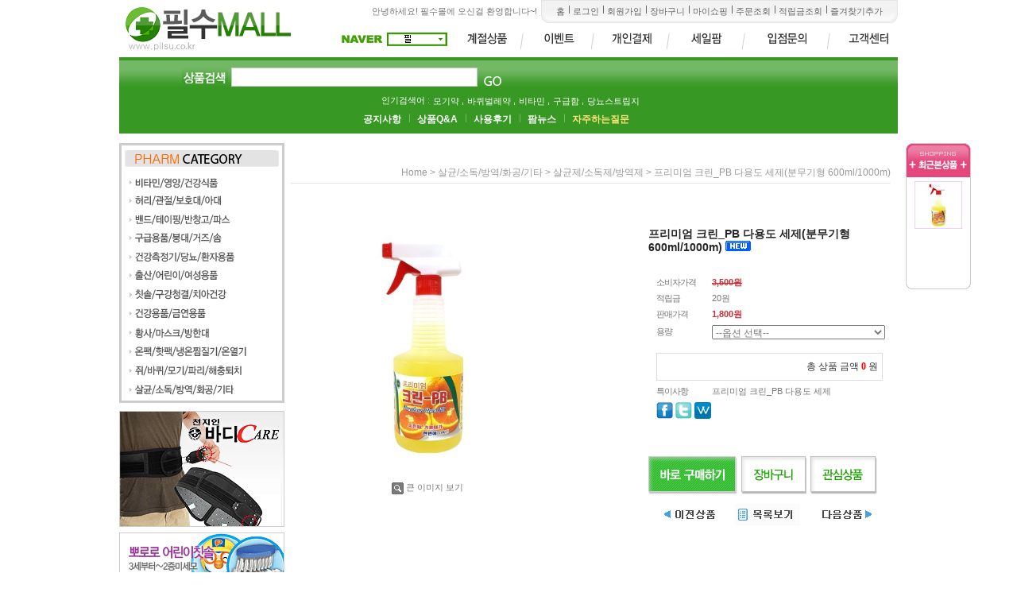

--- FILE ---
content_type: text/html
request_url: http://www.pilsu.co.kr/shop/shopdetail.html?branduid=1090993&xcode=019&mcode=001&scode=&special=5&GfDT=Zmh3UFQ%3D
body_size: 26533
content:
<!DOCTYPE html PUBLIC "-//W3C//DTD HTML 4.01//EN" "http://www.w3.org/TR/html4/strict.dtd">
<html>
<head>
<meta http-equiv="CONTENT-TYPE" content="text/html;charset=EUC-KR">
<meta name="title" content="필수몰">
<meta name="description" content=“필수몰,맥스케어,의약품,외약외품.천지인팜,천지인,약국쇼핑몰”>
<meta property="og:type" content="website">
<meta property="og:title" content="필수몰">
<meta property="og:description" content="의약외품 백화점 약국쇼핑몰 필수몰">
<meta property="og:image" content="http://www.pilsu.co.kr/design/maxcare/0180himarket/top_logo.gif"> 
<meta property="og:url" content="http://www.pilsu.co.kr">
<meta name="naver-site-verification" content="d2e775f3babef07e77fd2bb9f5b4c61816a6001e"/>

<link rel="shortcut icon" href="/shopimages/maxcare/favicon.ico" type="image/x-icon">
<meta name="referrer" content="no-referrer-when-downgrade" />
<meta property="og:type" content="website" />
<meta property="og:url" content="http://www.pilsu.co.kr/shop/shopdetail.html?branduid=1090993&xcode=019&mcode=001&scode=&special=5&GfDT=Zmh3UFQ%3D" />
<title>[프리미엄 크린_PB 다용도 세제(분무기형 600ml/1000m)]</title>

<link type="text/css" rel="stylesheet" href="/shopimages/maxcare/template/work/8803/common.css?r=1479711385" />
</head>
<script type="text/javascript" src="//wcs.naver.net/wcslog.js"></script>
<script type="text/javascript">
if (window.wcs) {
    if(!wcs_add) var wcs_add = {};
    wcs_add["wa"] = "s_1423c4d36809";
    wcs.inflow('pilsu.co.kr');
    wcs_do();
}
</script>

<body>
<script type="text/javascript" src="/js/jquery-1.7.2.min.js"></script>
<script type="text/javascript" src="/js/lazyload.min.js"></script>
<script type="text/javascript">
function getCookiefss(name) {
    lims = document.cookie;
    var index = lims.indexOf(name + "=");
    if (index == -1) {
        return null;
    }
    index = lims.indexOf("=", index) + 1; // first character
    var endstr = lims.indexOf(';', index);
    if (endstr == -1) {
        endstr = lims.length; // last character
    }
    return unescape(lims.substring(index, endstr));
}
</script><script type="text/javascript">
var MOBILE_USE = '';
</script><script type="text/javascript" src="/js/flash.js"></script>
<script type="text/javascript" src="/js/neodesign/rightbanner.js"></script>
<script type="text/javascript" src="/js/bookmark.js"></script>
<style type="text/css">

.MS_search_word { }

#comment_password {
    position: absolute;
    display: none;
    width: 300px;
    border: 2px solid #757575;
    padding: 7px;
    background: #FFF;
    z-index: 6;
}

div.MS_btn_scrap_tw {
color: #666666;
width: 170px;
border: 1px solid #908E8F;
padding: 10px 8px 8px;
position: absolute;
font-size: 8pt;
margin-top: 10px;
letter-spacing: -1px;
background-color: white;
font-family: dotum;
}

div.MS_btn_scrap_fb {
color: #666666;
width: 170px;
border: 1px solid #908E8F;
padding: 10px 8px 8px;
position: absolute;
font-size: 8pt;
margin-top: 10px;
letter-spacing: -1px;
background-color: white;
font-family: dotum;
}

div.MS_btn_scrap_ws {
color: #666666;
width: 170px;
border: 1px solid #908E8F;
padding: 10px 8px 8px;
position: absolute;
font-size: 8pt;
margin-top: 10px;
letter-spacing: -1px;
background-color: white;
font-family: dotum;
}

</style>

<form name="allbasket" method="post" action="/shop/basket.html">
<input type="hidden" name="totalnum" value="" />
<input type="hidden" name="collbrandcode" />
<input type="hidden" name="xcode" value="019" />
<input type="hidden" name="mcode" value="001" />
<input type="hidden" name="typep" value="X" />
<input type="hidden" name="aramount" />
<input type="hidden" name="arspcode" />
<input type="hidden" name="arspcode2" />
<input type="hidden" name="optionindex" />
<input type="hidden" name="alluid" />
<input type="hidden" name="alloptiontype" />
<input type="hidden" name="aropts" />
<input type="hidden" name="checktype" />
<input type="hidden" name="ordertype" />
<input type="hidden" name="brandcode" value="019001000076" />
<input type="hidden" name="branduid" value="1090993" />
<input type="hidden" name="cart_free" value="" />
</form>

<script type="text/javascript" src="/js/neodesign/option_validate2.js"></script>

<script type="text/javascript">

    var is_unify_opt = '' ? true : false; 
    var pre_baskethidden = 'A';

var ORBAS = 'A';
var is_mobile_use = false;
var template_m_setid = 4883;
var shop_language = 'kor';
var exchange_rate = '';
var is_kakao_pixel_basket = 'N';

var baskethidden = 'A';


var optionJsonData = {0:{"mandatory": "Y","price":[0,1500]}};
var stockInfo = {"0":48,"1":24 };


        var min_add_amount = parseInt(1, 10);    //최소주문수량

function show_hide(target, idx, lock, level, code, num1, num2, hitplus, hits_plus, uid) {
    if (level == 'unlogin') {
        alert('해당 게시물은 로그인 하셔야 확인이 가능합니다.');
        return;
    }
    if (level == 'nogroup') {
        alert('해당 게시판을 보실 수 있는 권한이 없습니다.');
        return;
    }
    (function($) {
        $.each($('[id^=' + target + '_block]'), function() {
            if ($(this).attr('id') == (target + '_block' + idx)) {
                if ($(this).css('display') == 'block' || $(this).css('display') == 'table-row') {
                    $(this).css('display', 'none');
                } else {
                    if ($.browser.msie) {
                        if (Math.abs($.browser.version) > 9) {
                            $(this).css('display', 'table-row').focus();
                        } else {
                            $(this).css('display', 'block').focus();
                        }
                    } else {
                        $(this).css('display', (this.nodeName.toLowerCase() == 'tr') ? 'table-row' : 'block').focus();
                    }
                    // 비밀번호가 승인된글은 다시 가져오지 않기 위함
                    if ($(this).find('.' + target + '_content').html().length == 0) {
                        comment_load(target + '_comment', code, num1, num2, idx, hitplus, hits_plus, '', uid);
                    } else {
                        // 비밀번호가 승인된 글 선택시 조회수 증가
                        if (lock == 'Y' && $(this).find('.' + target + '_content').html().indexOf('_chkpasswd') < 0) {
                            lock = 'N';
                        } 
                        // 비밀글 조회수 증가 기능 추가로 comment_load 에서도 조회수 업데이트 함.
                        if (lock != 'Y') update_hits(target, code, num1, num2, idx, hitplus, hits_plus);
                    }

                                    // 스크롤을 해당 글 위치로 이동
                var _offset_top = $('#' + $(this).attr('id')).offset().top;
                $('html, body').animate({ scrollTop: (_offset_top > 100 ? _offset_top - 100 : _offset_top) + 'px' }, 500);
                }
            } else {
                $(this).hide();
                // 비밀번호가 승인된것은 유지 하기 위해 주석처리
                //$('.' + target + '_content').empty();
            }
        });
    })(jQuery);
};


function spam_view() {
    return;
}


// ajax 호출하여 클릭된 게시글의 Hit수를 증가후 증가된 hit수를 보여주도록한다.
// 08. 02. 27 add by jiyun
// 08. 11. 11 스크립트 이름 변경. ward
function update_hits(target, code, num1, num2, idx, hitplus, hits_plus) {
    (function($) {
        $.ajax({
            type: 'GET',
            url: "/shop/update_hits.html",
            dataType: 'html',
            data: {
                'code': code,
                'num1': num1,
                'num2': num2,
                'hitplus': hitplus,
                'hits_plus': hits_plus
            },
            success: function(cnt) {
                $('#' + target + '_showhits' + idx).text(cnt);
                return false;
            }
        });
    })(jQuery);
    return false;
}

// 잠금글을 해당 상품 상세 하단에서 확인 가능하도록 추가함
// 08. 01. 16 add by jysung
function chk_lock(target, code, num1, num2, passwdId, hitplus, hits_plus, uid) {
    (function($) {
        var passwd = $('#' + passwdId);
        if ($(passwd).val().length == 0) {
            alert('글 작성시 입력한 비밀번호를 입력해주세요.');
            $(passwd).focus();
            return false;
        }
        var idx = $('.' + target.replace('_comment', '_content')).index($('#' + passwdId).parents('.' + target.replace('_comment', '_content'))) + 1;
        comment_load(target, code, num1, num2, idx, hitplus, hits_plus, passwd, uid);

    })(jQuery);
    // 08. 11. 11 스크립트 이름 변경 ward
    //new passwd_checker(code, brand, uid, cuid, passwd, id);
}


function comment_load(target, code, num1, num2, idx, hitplus, hits_plus, passwd, uid) {
    (function($) {
        var _param = {
            'target': target,
            'code': code,
            'num1': num1,
            'num2': num2,
            'passwd': ($(passwd).val() || ''),
            'branduid' : uid
        };
        $.ajax({
            type: 'POST',
            url: '/shop/chkpasswd_brandqna.html',
            //dataType: 'json',
            dataType: 'html',
            data: _param,
            success: function(req) {
                if (req === 'FALSE') {
                    alert(' 비밀번호가 틀립니다.');
                    $(passwd).focus();
                } else {
                    // 비밀번호가 승인된것은 유지 하기 위해 주석처리
                    //$('.' + target.replace('_comment', '_content')).empty();
                    $('#' + target.replace('_comment', '_block' + idx)).find('.' + target.replace('_comment', '_content')).html(req);
                    if (req.indexOf('_chkpasswd') < 0) {
                        update_hits(target.replace('_comment', ''), code, num1, num2, idx, hitplus, hits_plus);
                    }
                }
                return false;
            }
        });
    })(jQuery);
}

function key_check(e, target, code, num1, num2, passwdId, hitplus, hits_plus) {
    var e = e || window.event;
    if (escape(e.keyCode) == 13) {
        chk_lock(target, code, num1, num2, passwdId, hitplus, hits_plus);
    }
}

</script>

<link type="text/css" rel="stylesheet" href="/shopimages/maxcare/template/work/8803/shopdetail.css?t=201706201814" />
<div id='blk_scroll_wings'><script type='text/javascript' src='/html/shopRbanner.html?param1=1' ></script></div>
<div id='cherrypicker_scroll'></div>
    <div id="wrap">
        
<link type="text/css" rel="stylesheet" href="/shopimages/maxcare/template/work/8803/header.1.css?t=202003311648" />
<!-- 상단 왼쪽 배너 -->
<map name="top_banner1">
<area shape="rect" coords="0, 0, 210, 100" href="http://www.pilsu.co.kr/shop/shopdetail.html?branduid=905693" onfocus='this.blur()'>
</map>

<!-- 상단 오른쪽 배너 -->
<map name="top_banner2">
<area shape="rect" coords="0, 0, 210, 100" href="http://www.pilsu.co.kr/shop/shopdetail.html?branduid=874723" onfocus='this.blur()'>
</map>



<!-- 메인 우측 이벤트배너 1 -->
<map name="main_banner1">
<area shape="rect" coords="0, 0, 208, 146" href="/shop/shopdetail.html?branduid=890915&xcode=005&mcode=001&scode=&type=X&sort=order&cur_code=005&GfDT=aGx3Uw%3D%3D" onfocus='this.blur()'>
</map>

<!-- 메인 우측 이벤트배너 2 -->
<map name="main_banner2">
<area shape="rect" coords="0, 0, 208, 80" href="/shop/shopdetail.html?branduid=892000&xcode=012&mcode=004&scode=&type=X&sort=order&cur_code=012&GfDT=bml%2FW15E" onfocus='this.blur()'>
</map>

<!-- 메인 우측 이벤트배너 3 -->
<map name="main_banner3">
<area shape="rect" coords="0, 0, 208, 80" href="/shop/shopdetail.html?branduid=874742&xcode=011&mcode=006&scode=&type=X&sort=order&cur_code=011&GfDT=bml%2BW1s%3D" onfocus='this.blur()'>
</map>


<!-- 스폐셜 아이템 첫번째 배너 -->
<map name="center_banner1">
<area shape="rect" coords="0, 0, 238, 43" href="/shop/shopbrand.html?xcode=003&type=X" onfocus='this.blur()'>
<area shape="rect" coords="0, 43, 238, 144" href="/shop/shopdetail.html?branduid=904784&xcode=003&mcode=010&scode=&type=X&sort=order&cur_code=003&GfDT=bmx%2BW1g%3D" onfocus='this.blur()'>
<area shape="rect" coords="8, 159, 109, 308" href="/shop/shopdetail.html?branduid=1055805" onfocus='this.blur()'>
<area shape="rect" coords="127, 159, 228, 308" href="/shop/shopdetail.html?branduid=1055665" onfocus='this.blur()'>
<area shape="rect" coords="250, 0, 472, 308" href="/shop/shopdetail.html?branduid=904780" onfocus='this.blur()'>
</map>


<!-- 스폐셜 아이템 두번째 배너 -->
<map name="center_banner2">
<area shape="rect" coords="0, 0, 238, 43" href="/shop/shopbrand.html?xcode=014&type=X" onfocus='this.blur()'>
<area shape="rect" coords="0, 43, 238, 144" href="/shop/shopdetail.html?branduid=1055236" onfocus='this.blur()'>
<area shape="rect" coords="8, 159, 109, 308" href="/shop/shopdetail.html?branduid=1052825" onfocus='this.blur()'>
<area shape="rect" coords="127, 159, 228, 308" href="/shop/shopdetail.html?branduid=1055185" onfocus='this.blur()'>
<area shape="rect" coords="250, 0, 472, 308" href="/shop/shopdetail.html?branduid=1044707" onfocus='this.blur()'>
</map>

<!-- 스폐셜 아이템 세번째 배너 -->
<map name="center_banner3">
<area shape="rect" coords="0, 0, 238, 43" href="/shop/shopbrand.html?xcode=011&type=X" onfocus='this.blur()'>
<area shape="rect" coords="0, 43, 238, 144" href="/shop/shopdetail.html?branduid=874749&xcode=011&mcode=006&scode=&type=X&sort=order&cur_code=011&GfDT=bm58W11G" onfocus='this.blur()'>
<area shape="rect" coords="8, 159, 109, 308" href="/shop/shopdetail.html?branduid=887911&xcode=011&mcode=006&scode=&type=X&sort=order&cur_code=011&GfDT=bmt1W1o%3D" onfocus='this.blur()'>
<area shape="rect" coords="127, 159, 228, 308" href="shop/shopdetail.html?branduid=887915" onfocus='this.blur()'>
<area shape="rect" coords="250, 0, 472, 308" href="/shop/shopdetail.html?branduid=1054203" onfocus='this.blur()'>
</map>

<!-- 스폐셜 아이템 네번째 배너 -->
<map name="center_banner4">
<area shape="rect" coords="0, 0, 238, 43" href="/shop/shopbrand.html?xcode=010&type=X" onfocus='this.blur()'>
<area shape="rect" coords="0, 43, 238, 144" href="/shop/shopdetail.html?branduid=884170&xcode=010&mcode=005&scode=&type=X&sort=order&cur_code=010&GfDT=bmp7W1k%3D" onfocus='this.blur()'>
<area shape="rect" coords="8, 159, 109, 308" href="/shop/shopdetail.html?branduid=1019408&xcode=010&mcode=002&scode=&type=X&sort=order&cur_code=010&GfDT=bGt3Ug%3D%3D" onfocus='this.blur()'>
<area shape="rect" coords="127, 159, 228, 308" href="/shop/shopdetail.html?branduid=879453&xcode=010&mcode=005&scode=&type=X&sort=order&cur_code=010&GfDT=bml0W1o%3D" onfocus='this.blur()'>
<area shape="rect" coords="250, 0, 472, 308" href="/shop/shopdetail.html?branduid=1019409&xcode=010&mcode=002&scode=&type=X&sort=order&cur_code=010&GfDT=bmt0W14%3D" onfocus='this.blur()'>
</map>


<div id="hdWrap">
<div id="header">
	<div class="section1 cboth">
		<div class="logo"><a href="/"><img src="/design/maxcare/0180himarket/top_logo.gif" /></a></div>
		<div class="inner">
			<ul class="top_login cboth">
								<li class="welcome">안녕하세요! 필수몰에 오신걸 환영합니다~!</li>
								<li class="img"><img src="/design/maxcare/0180himarket/top_left.gif" /></li>
				<li><a href="/">홈</a></li>
								<li><a href="/shop/member.html?type=login">로그인</a></li>
				<li><a href="/shop/idinfo.html">회원가입</a></li>
								<li><a href="/shop/basket.html">장바구니</a></li>
				<li><a href="/shop/member.html?type=mynewmain">마이쇼핑</a></li>
				<li><a href="/shop/confirm_login.html?type=myorder">주문조회</a></li>
				<li><a href="/shop/member.html?type=myreserve">적립금조회</a></li>
				<li><a href="javascript:CreateBookmarkLink('http://www.pilsu.co.kr', '필수몰 - 생활 필수 아이템 쇼핑몰');">즐겨찾기추가</a></li>
				<li class="img"><img src="/design/maxcare/0180himarket/top_right.gif" /></li>
			</ul>
			<ul class="cboth top_menu">
				<!-- 상단메뉴 링크 수정 -->
				<li class="first"><img src="/design/maxcare/0180himarket/naver_banner.gif" alt="네이버" /></li>
				<li class="second"><a href="/shop/shopbrand.html?xcode=022&type=O"><img src="/design/maxcare/0180himarket/top_menu1.gif" alt="계절상품" /></a></li>
				<li><a href="#" onClick="window.open ('/design/maxcare/main_login/event_free.htm','_blank','toolbar=no,directories=no,location=no, status=no,menubar=no,scrollbars=no,resizable=no, width=560,height=604,left=0,top=0')"><img src="/design/maxcare/0180himarket/top_menu2.gif" alt="무료배송" /></a></li>
				<li><a href="/shop/shopbrand.html?xcode=024&type=O"><img src="/design/maxcare/0180himarket/top_menu3.gif" alt="개인결제" /></a></li>
				<li><a href="/shop/shopbrand.html?xcode=023&type=O"><img src="/design/maxcare/0180himarket/top_menu4.gif" alt="세일팜" /></a></li>
				<li><a href="javascript: __mk_open('/html/email.html', 'link_send_mail', 'width=500px, height=500px, scrollbars=yes');"><img src="/design/maxcare/0180himarket/top_menu5.gif" alt="입점문의" /></a></li>
				<li class="last"><a href="/board/board.html?code=maxcare_board1"><img src="/design/maxcare/0180himarket/top_menu6.gif" alt="고객센터" /></a></li>
			</ul><!-- //top_menu -->
		</div><!-- //inner -->
	</div><!-- //section1 -->

	<div class="section2 cboth">
                <!-- 상단 좌측배너 -->
		<p class="first"><img src="http://ps.imghosting.kr/event/top_banner1_1.jpg" usemap="#top_banner1" alt="" /></p>
		<div class="search_box">
			<div class="search">
				<form action="/shop/shopbrand.html" method="post" name="search">				<fieldset>
					<legend>검색 폼</legend>
					<img src="/design/maxcare/0180himarket/search_text_1.gif"><input name="search" onkeydown="CheckKey_search();" value=""  class="MS_search_word" />					<a href="javascript:search_submit();"><input type="image" class="btn_sh" src="/design/maxcare/0180himarket/search_button_1.gif" alt="검색" /></a>
				</fieldset>
				</form>			</div>

			<div class="search_notice">
				<ul class="first">
					<li>인기검색어 :</li>
					<!-- 인기검색어 설정부분 -->
					<li><a href="/shop/shopbrand.html?xcode=018&type=X">모기약</a> ,</li>
					<li><a href="/shop/shopbrand.html?xcode=018&mcode=004&type=X">바퀴벌레약</a> ,</li>
					<li><a href="/shop/shopbrand.html?xcode=003&type=X">비타민</a> ,</li>
					<li><a href="/shop/shopbrand.html?xcode=017&type=M&mcode=001">구급함</a> ,</li>
					<li><a href="/shop/shopbrand.html?xcode=014&type=M&mcode=002">당뇨스트립지</a></li>
				</ul>
			
				<ul class="second">
					<!-- 상단 게시판 -->
					<li class="first"><a href="/board/board.html?code=maxcare">공지사항</a></li>
					<li><a href="/board/board.html?code=maxcare_board1">상품Q&amp;A</a></li>
					<li><a href="/board/board.html?code=maxcare_board3">사용후기</a></li>
					<li><a href="/board/board.html?code=maxcare_board4">팜뉴스</a></li>
					<li class="last"><a href="/board/board.html?code=maxcare_board5">자주하는질문</a></li>
				</ul>
			</div>
		</div><!-- //search_box -->
                 <!-- 상단 우측배너 -->
		<p class="last"><img src="http://ps.imghosting.kr/event/top_banner2_1.jpg" usemap="#top_banner2" alt="" /></p>
	</div><!-- //section2 -->
</div><!-- #header -->
</div><!-- #hdWrap-->
        <div id="contentWrapper">
            <div id="contentWrap">
                
<link type="text/css" rel="stylesheet" href="/shopimages/maxcare/template/work/8803/menu.1.css?t=202106101102" />
<div id="aside">
	<div class="cboth section">
		<ul class="left_cate_menu"><!-- 좌측 카테고리 링크 수정하는곳 -->
			<li><img src="/design/maxcare/0180himarket/category1.gif"></a></li>
			<li><a href="/shop/shopbrand.html?xcode=003&type=X"><img src="/design/maxcare/0180himarket/cates1.gif" class="menuoff"><img src="/design/maxcare/0180himarket/cates1_r.gif" class="menuon"></a>
				<div class="top_sub">

				</div>
			</li>
			<li><a href="/shop/shopbrand.html?xcode=005&type=X"><img src="/design/maxcare/0180himarket/cates2.gif" class="menuoff"><img src="/design/maxcare/0180himarket/cates2_r.gif" class="menuon"></a>
				<div class="top_sub">
				
				</div>
			</li>
			<li><a href="/shop/shopbrand.html?xcode=013&type=X"><img src="/design/maxcare/0180himarket/cates3.gif" class="menuoff"><img src="/design/maxcare/0180himarket/cates3_r.gif" class="menuon"></a></li>
			<li><a href="/shop/shopbrand.html?xcode=017&type=X"><img src="/design/maxcare/0180himarket/cates4.gif" class="menuoff"><img src="/design/maxcare/0180himarket/cates4_r.gif" class="menuon"></a></li>
			<li><a href="/shop/shopbrand.html?xcode=014&type=X"><img src="/design/maxcare/0180himarket/cates5.gif" class="menuoff"><img src="/design/maxcare/0180himarket/cates5_r.gif" class="menuon"></a></li>
			<li><a href="/shop/shopbrand.html?xcode=016&type=X"><img src="/design/maxcare/0180himarket/cates6.gif" class="menuoff"><img src="/design/maxcare/0180himarket/cates6_r.gif" class="menuon"></a></li>
			<li><a href="/shop/shopbrand.html?xcode=012&type=X"><img src="/design/maxcare/0180himarket/cates7.gif" class="menuoff"><img src="/design/maxcare/0180himarket/cates7_r.gif" class="menuon"></a></li>
			<li><a href="/shop/shopbrand.html?xcode=015&type=X"><img src="/design/maxcare/0180himarket/cates8.gif" class="menuoff"><img src="/design/maxcare/0180himarket/cates8_r.gif" class="menuon"></a></li>
			<li><a href="/shop/shopbrand.html?xcode=011&type=X"><img src="/design/maxcare/0180himarket/cates9.gif" class="menuoff"><img src="/design/maxcare/0180himarket/cates9_r.gif" class="menuon"></a></li>
			<li><a href="/shop/shopbrand.html?xcode=010&type=X"><img src="/design/maxcare/0180himarket/cates10.gif" class="menuoff"><img src="/design/maxcare/0180himarket/cates10_r.gif" class="menuon"></a></li>
			<li><a href="/shop/shopbrand.html?xcode=018&type=X"><img src="/design/maxcare/0180himarket/cates11.gif" class="menuoff"><img src="/design/maxcare/0180himarket/cates11_r.gif" class="menuon"></a></li>
			<li><a href="/shop/shopbrand.html?xcode=019&type=X"><img src="/design/maxcare/0180himarket/cates12.gif" class="menuoff"><img src="/design/maxcare/0180himarket/cates12_r.gif" class="menuon"></a></li>
		
		</ul>
	</div><!-- //section -->

	<div class="cboth section1">
		
		<p><img src="/design/maxcare/0180himarket/flash_title.gif"></p>
		<div id="mstep_banner"><!-- 3단 스텝배너 -->			
			<span><img src="/design/maxcare/0180himarket/listerine_s_t.jpg"></span>
			<div><a href="/shop/shopbrand.html?xcode=012&type=X&sort=&mcode=002"><img src="/design/maxcare/0180himarket/listerine_s.jpg"></a></div>

			<span><img src="/design/maxcare/0180himarket/se04_t.jpg"></span>
			<div><a href="/shop/shopdetail.html?branduid=904753&xcode=003&mcode=014&scode=&type=X&sort=order&cur_code=003014&GfDT=bm57W11A"><img src="/design/maxcare/0180himarket/se04.jpg"></a></div>

			<span><img src="/design/maxcare/0180himarket/se03_t.jpg"></span>
			<div><a href="/shop/shopdetail.html?branduid=870514&xcode=012&mcode=002&scode=&type=X&sort=order&cur_code=012&GfDT=am13U1s%3D"><img src="/design/maxcare/0180himarket/se03.jpg"></a></div>
		</div>
	</div><!-- //section1 -->
<script type="text/javascript" src="/design/maxcare/0180himarket/js/jquery.accordion.js"></script>
	<div class="cboth section2">
		<ul>
			<li><img src="/design/maxcare/0180himarket/main_banner1.gif" usemap="#main_banner1" alt="" /></li>
			<li><img src="/design/maxcare/0180himarket/main_banner2.gif" usemap="#main_banner2" alt="" /></li>
			<li><img src="/design/maxcare/0180himarket/main_banner3.gif" usemap="#main_banner3" alt="" /></li>
            <li><img src="/design/maxcare/0180himarket/ban_center1.gif" alt="" /></li>
            <li>			
            <select onchange="if(this.value) window.open(this.value);">
			<option value="">+ + + + + 은행 바로가기 + + + +
			</option><option value="http://www.kbstar.com">+ 국민은행
			</option><option value="http://www.shinhan.com">+ 신한은행
			</option><option value="http://www.wooribank.com">+ 우리은행
			</option><option value="http://www.keb.co.kr">+ 외환은행
			</option><option value="http://www.nonghyup.com">+ 농협
			</option><option value="http://www.epostbank.go.kr">+ 우체국
			</option><option value="http://www.hanabank.com">+ 하나은행
			</option><option value="http://www.citibank.co.kr">+ 시티은행
			</option><option value="http://www.ibk.co.kr">+ 기업은행
			</option>
			</select>
            </li>
		</ul>
	</div><!-- //section2 -->
</div><!-- #aside -->
<hr />
<script type="text/javascript" src="/shopimages/maxcare/template/work/8803/menu.1.js?t=202106101102"></script>
                <div id="content">
                    <div id="productDetail">
                        <dl class="loc-navi">
                            <dt class="blind">현재 위치</dt>
                            <dd>
                                <a href="/">home</a>
                                 > <a href="/shop/shopbrand.html?xcode=019&type=X&sort=">살균/소독/방역/화공/기타</a>                                 > <a href="/shop/shopbrand.html?xcode=019&type=X&sort=&mcode=001">살균제/소독제/방역제</a>                                                                > 프리미엄 크린_PB 다용도 세제(분무기형 600ml/1000m)                            </dd>
                        </dl>
                        <div class="page-body">
                            <div class="thumb-info">
                                <div class="thumb-wrap">
                                    <div class="thumb"><a id="zoom_image" href="javascript:imageview('019001000076.jpg', '0');" rel="/shopimages/maxcare/019001000076.jpg">
<img class="detail_image" id="lens_img" src="/shopimages/maxcare/0190010000762.jpg?1636954296" border="0" width="300" alt="상품이미지"/>
</a></div>
                                    <div class="thumb-ctrl">
                                        <a href="javascript:imageview('019001000076.jpg', '0');"><img src="/images/d3/modern_simple/common/icon_h15_closeup.gif" alt="확대" title="확대" />큰 이미지 보기</a>
                                    </div>
                                </div><!-- .thumb-wrap -->
                                <form name="form1" method="post" id="form1" action="/shop/basket.html">
<input type="hidden" name="brandcode" value="019001000076" />
<input type="hidden" name="branduid" value="1090993" />
<input type="hidden" name="xcode" value="019" />
<input type="hidden" name="mcode" value="001" />
<input type="hidden" name="typep" value="X" />
<input type="hidden" name="ordertype" />
<input type="hidden" name="opts" />
<input type="hidden" name="mode" />
<input type="hidden" name="optioncode" />
<input type="hidden" name="optiontype" />
<input type="hidden" name="optslist" />
<input type="hidden" id="price" name="price" value="1,800" />
<input type="hidden" id="disprice" name="disprice" value="" />
<input type="hidden" id="price_wh" name="price_wh" value="1,800" />
<input type="hidden" id="disprice_wh" name="disprice_wh" value="" />
<input type="hidden" id="option_type_wh" name="option_type_wh" value="PS" />
<input type="hidden" name="MOBILE_USE" value="NO" />
<input type="hidden" name="multiopt_direct" value="" />
<input type="hidden" name="collbasket_type" value="Y" />
<input type="hidden" name="package_chk_val" value="0" />
<input type="hidden" name="miniq" id="miniq" value="1" />
<input type="hidden" name="maxq" id="maxq" value="2147483647" />
<input type="hidden" name="cart_free" value="" />
<input type="hidden" name="page_type" value="shopdetail" />
<input type="hidden" name="wish_action_type" value="" />
<input type="hidden" name="wish_data_type" value="" />
<input type="hidden" name="wish_get_prd_count" value="N" />
<input type="hidden" name="spcode" /><input type="hidden" name="spcode2" /><input type="hidden" id="regular_price" name="regular_price" value="1,800" />
<input type="hidden" id="discount_price" name="discount_price" value="" />
<input type="hidden" id="discount_type" name="discount_type" value="" />
<input type="hidden" name="uid" value="1090993" />
<input type="hidden" id="option_type" name="option_type" value="PS" />                                <div class="info">
                                    <h3 class="tit-prd">프리미엄 크린_PB 다용도 세제(분무기형 600ml/1000m) <span class='MK-product-icons'><img src='/images/common/prod_icons/3' class='MK-product-icon-1' /></span></h3>
                                    <div class="table-opt">
                                        <table summary="판매가격, 적립금, 주문수량, 옵션, 사이즈, 상품조르기, sns">
                                            <caption>상품 옵션</caption>
                                            <colgroup>
                                                <col width="70" />
                                                <col width="*" />
                                            </colgroup>
                                            <tbody>
                                                                                                <tr>
                                                    <th scope="row"><div class="tb-left">소비자가격</div></th>
                                                    <td class="price">
                                                        <div class="tb-left">
                                                            <strike>3,500원</strike>
                                                        </div>
                                                    </td>
                                                </tr>
                                                                                                                                                <tr>
                                                    <th scope="row"><div class="tb-left">적립금</div></th>
                                                    <td>
                                                        <div class="tb-left">
                                                            20원                                                        </div>
                                                    </td>
                                                </tr>
                                                                                                                                                                                        <tr>
                                                    <th scope="row"><div class="tb-left">판매가격</div></th>
                                                    <td class="price">
                                                        <div class="tb-left">
                                                                                                                            1,800원
                                                                                                                    </div>
                                                    </td>
                                                </tr>
                                                                                                                                                                                                                                                                <tr>
                                                    <th scope="row"><div class="tb-left">용량</div></th>
                                                    <td>
                                                        <div class="tb-left"><span id="MK_opt_0">
    <input type="hidden" id="optionlist_0" name="optionlist[]" value="" />
    <select id="MK_p_s_0" onchange="p_add_product(this)" p_opt_cnt="0" mandatory="Y" >
        <option value="">--옵션 선택--</option>
        <option value="0" price="1800" opt_price="0" opt_title="프리미엄 크린PB 600ml" stock_cnt="48">프리미엄 크린PB 600ml</option>
<option value="1" price="1800" opt_price="1500" opt_title="프리미엄 크린PB 1000ml" stock_cnt="24">프리미엄 크린PB 1000ml (+1,500원)</option>
    </select>
</span></div>
                                                    </td>
                                                </tr>
                                                                                                    <tr>
                                                    <td colspan="2">
                                                        <div class="tb-left">                <div class="MK_optAddWrap">
                    <div id="MK_innerOptWrap">
                        <div id="MK_innerOptScroll">
                            <ul class="MK_inner-opt-cm" id="MK_innerOpt_01"></ul>
                            <ul class="MK_inner-opt-cm" id="MK_innerOpt_02"></ul>
                        </div>
                        <div id="MK_innerOptTotal" class="">
                            <p class="totalRight">
                            <span class="MK_txt-total">총 상품 금액</span>
                            <strong class="MK_total" id="MK_p_total">0</strong>
                            <span class="MK_txt-won">원</span>
                            
                            </p>
                        </div>
                    </div>
                </div> <!-- .MK_optAddWrap -->                <input type="hidden" name="xcode" value="019">
                <input type="hidden" name="mcode" value="001">
                <input type="hidden" name="option_type" id="option_type" value="PS">                <script type="text/javascript">
                var isdicker         = "";
                var NU_NL_only_2     = "";         //2단옵션일 경우 두번째 옵션만 사용유무 확인
                var basketcnt        = "0";
                var p_list_total_cnt = 0;
                var p_total_price    = 0;                         //장바구니에 담은 총금액
                var sellprice        = parseInt(1800, 10); //상품 기본 판매가(옵션값 제외)
                var option_type      = "PS";
                var opt_cnt          = 1 - 1;
                var optionprice      = "1800";
                var arrOptionPrice   = optionprice.split(',');
                var oiroptionprice   = "";
                var oriarrOptionPrice= oiroptionprice.split(',');
                var pc_cnt           = 0;                         //PC옵션의 인덱스값으로 사용
                var total_stock_cnt  = "";      //전체 재고 갯수
                var min_add_amount   = parseInt(1, 10); //최소주문수량
                var miniq            = parseInt(1, 10);    //최소주문수량
                var maxq             = parseInt(2147483647, 10);     //최대주문수량
                var brandcode        = "019001000076";
                var product_uid      = "1090993";
                var pc_option        = new Array();
                var arr_li_code      = new Array();
                var collline         = "C";
                var discount_uid     = "";
                var etctype          = "OPEN=21년 3분기|";
                var prd_sellprice    = "1800";
                var prd_regdate      = "2021-11-15 14:31:37";
                var is_discount      = "";
                var product_discount = "";
                var optioncode       = new Array();
                var collbasket_type  = 'Y';
                var baro_opt  = "N";
                </script></div>
                                                    </td>
                                                </tr>
                                                                                                                                                    
                                                
                                                                                                <tr>
                                                    <th scope="row"><div class="tb-left">특이사항</div></th>
                                                    <td>
                                                        <div class="tb-left">
                                                            프리미엄 크린_PB 다용도 세제                                                        </div>
                                                    </td>
                                                </tr>
                                                                                                                                                                                                <tr>
                                                    <td colspan="2">
                                                        <div class="tb-left">
                                                            <a href="#" onclick="window.open('/shop/product_scrap_pop.html?type=FB&uid=1090993', 'name1', 'scrollbars=no,resizeable=no');" onmouseover="document.getElementById('FB_btn_over').style.display='block';" onmouseout="document.getElementById('FB_btn_over').style.display='none';"><img border="0" src="/images/common/scrap_btn_FB.gif?1281592011" /></a>
<div id="FB_btn_over" class="MS_btn_scrap_fb" style="display: none;">
소셜 네트워크인 <span style='color:red'>페이스북</span>에<br />상품정보를 스크랩할 수 있습니다.
</div>                                                                                                                        <a href="#" onclick="window.open('/shop/product_scrap_pop.html?type=TW&uid=1090993', 'name1', 'scrollbars=no,resizeable=no');" onmouseover="document.getElementById('TW_btn_over').style.display='block';" onmouseout="document.getElementById('TW_btn_over').style.display='none';"><img border="0" src="/images/common/scrap_btn_TW.gif?1281592011" /></a>
<div id="TW_btn_over" class="MS_btn_scrap_tw" style="display: none;">
소셜 네트워크인 <span style='color:red'>트위터</span>에<br />상품정보를 스크랩할 수 있습니다.
</div>                                                                                                                        <a href="#" onclick="window.open('/shop/product_scrap_pop.html?type=WS&uid=1090993', 'name1', 'scrollbars=yes,resizeable=no');" onmouseover="document.getElementById('WS_btn_over').style.display='block';" onmouseout="document.getElementById('WS_btn_over').style.display='none';"><img border="0" src="/images/common/scrap_btn_WS.gif?1352444144" /></a>
<div id="WS_btn_over" class="MS_btn_scrap_ws" style="display: none;">
소셜 네트워크인 <span style='color:red'>Wishdic</span>에<br />상품정보를 스크랩할 수 있습니다.
</div>                                                        </div>
                                                    </td>
                                                </tr>
                                            </tbody>
                                        </table>
                                    </div><!-- .table-opt -->
                                    <div class="prd-btns">
						<a href="javascript:send_multi('', 'baro', '');" class="buy"><img src="/design/maxcare/0180himarket/button_buy.gif"></a>
				<a href="javascript:send_multi('', '');" class="basket"><img src="/design/maxcare/0180himarket/button_cart.gif"></a>
				<a href="javascript:login_chk('019001000076');" class="wish"><img src="/design/maxcare/0180himarket/button_favorite.gif"></a>
				<div class="cboth pdt10"></div>
				                                <center><a href="/shop/shopdetail.html?branduid=1090993&xcode=019&mcode=001&scode=&type=X&sort=&pre_idx=9&cur_code=&pre=ok"><img src="/design/maxcare/0180himarket/back_1.gif" border="0"></a></a><a href="/shop/shopbrand.html?xcode=019&type=X&sort="><img src="/design/maxcare/0180himarket/center_1.gif" border="0"></a></a><a href="/shop/shopdetail.html?branduid=1090993&xcode=019&mcode=001&scode=&type=X&sort=&pre_idx=9&cur_code=&next=ok"><img src="/design/maxcare/0180himarket/next_1.gif" border="0"></center></a>
								<center>				        <script type='text/javascript' src='/js/naver_checkout_cts.js'></script>
        <script type="text/javascript" src="http://pay.naver.com/customer/js/naverPayButton.js" charset="UTF-8"></script>
<script language="javascript">
    function nhn_buy_nc_baro( ) {
			            var nhnForm = document.allbasket;
                            if (navigator.appName == 'Microsoft Internet Explorer') {
            var ie9_chk = navigator.appVersion.indexOf("MSIE 9") > -1 ? true : false;
            var ie10_chk = navigator.appVersion.indexOf("MSIE 10") > -1 ? true : false;

            if (ie10_chk == true) {
                ie9_chk = true;
            }
        }
        if (ie9_chk || navigator.appName != 'Microsoft Internet Explorer') {
            var aElement = document.createElement( "input" );
            aElement.setAttribute('type','hidden');
            aElement.setAttribute('name','navercheckout');
            aElement.setAttribute('value','1');
            
            if(typeof(inflowParam) != 'undefined') {
                var aElement2 = document.createElement( "input" );
                aElement2.setAttribute('type','hidden');
                aElement2.setAttribute('name','nhn_ncisy');
                aElement2.setAttribute('value',inflowParam);
            }
        } else {
            try {
                var aElement = document.createElement( "<input type='hidden' name='navercheckout' value='1'>" );

                if(typeof(inflowParam) != 'undefined') {
                   var aElement2 = document.createElement( "<input type='hidden' name='nhn_ncisy' value='"+inflowParam+"'>" );
                }
            }catch(e) {
                var aElement = document.createElement( "input" );
                aElement.setAttribute('type','hidden');
                aElement.setAttribute('name','navercheckout');
                aElement.setAttribute('value','1');

                if(typeof(inflowParam) != 'undefined') {
                    var aElement2 = document.createElement( "input" );
                    aElement2.setAttribute('type','hidden');
                    aElement2.setAttribute('name','nhn_ncisy');
                    aElement2.setAttribute('value',inflowParam);
                }

                ie9_chk = true;
            }
        }

		nhnForm.appendChild( aElement );

        if(typeof(inflowParam) != 'undefined') {
            nhnForm.appendChild( aElement2 );
        }
		nhnForm.target="loginiframe";
		nhnForm.ordertype.value ="baro|parent.";

            //send_multi('baro','');
            send_multi('','baro','');
						if (ie9_chk || navigator.appName != 'Microsoft Internet Explorer') {
				aElement.setAttribute('value','');
			} else {
				nhnForm.navercheckout.value ="";
			}

            nhnForm.target="";
            nhnForm.ordertype.value ="";
			if (!ie9_chk) {
	            for (var i = 0; i < nhnForm.navercheckout.length; i++) {
		            nhnForm.navercheckout[i].value ="";
			    }
			}
     }
    function nhn_buy_nc_order( ) {
        
        var type ="N";
        if(type == "N") {
            window.open("order.html?navercheckout=2","");
        } else {
            location.href="order.html?navercheckout=2";
        }
        return false;
    }
    function nhn_wishlist_nc( url ) {
        window.open(url,"","scrollbars=yes,width=400,height=267");
        return false;
    }
</script>
    <div id="nhn_btn" style="zoom: 1;">
    <script type="text/javascript" >//<![CDATA[
        naver.NaverPayButton.apply({
        BUTTON_KEY:"1156370A-D296-4092-B602-59E055E360A5", // 체크아웃에서 제공받은 버튼 인증 키 입력
        TYPE: "B", // 버튼 모음 종류 설정
        COLOR: 1, // 버튼 모음의 색 설정
        COUNT: 2, // 버튼 개수 설정. 구매하기 버튼만 있으면(장바구니 페이지) 1, 찜하기 버튼도 있으면(상품 상세 페이지) 2를 입력.
        ENABLE: "Y", // 품절 등의 이유로 버튼 모음을 비활성화할 때에는 "N" 입력
        BUY_BUTTON_HANDLER: nhn_buy_nc_baro, // 구매하기 버튼 이벤트 Handler 함수 등록. 품절인 경우 not_buy_nc 함수 사용
        BUY_BUTTON_LINK_URL:"", // 링크 주소 (필요한 경우만 사용)
        WISHLIST_BUTTON_HANDLER:nhn_wishlist_nc, // 찜하기 버튼 이벤트 Handler 함수 등록
        WISHLIST_BUTTON_LINK_URL:"navercheckout.action.html?action_type=wish&branduid=1090993", // 찜하기 팝업 링크 주소
        EMBED_ID: "nhn_btn",
        "":""
});
//]]></script>
</div></center>
								                                    </div>
                                </div><!-- .info -->
                                </form>                            </div><!-- .thumb-info -->

                            <h3 class="tit-detail"><img src="/images/d3/modern_simple/prd_detail_tit.gif" alt="detail prdoduct - 상품상세설명" title="detail prdoduct - 상품상세설명" /></h3>
                            <div class="prd-detail">
                                <div id="videotalk_area"></div><!-- [OPENEDITOR] --><p></p><center><br><br><br><br>
600ml<br><br><br>

 <img src="http://image1.coupangcdn.com/image/vendor_inventory/e3fd/52a7ea02492070449c13c1e5487a89908614800c0db1a51bc59e29c82e9d.jpg"> <br> <br> <br> <br>

<img src="http://image1.coupangcdn.com/image/vendor_inventory/ef87/101b519abe8bf598f7cf5665c0071e901d1a2d5560df21a2cccc60418bc4.jpg"> <br> <br> <br> <br>

<br> <br> <br> <br><br> <br> <br> <br><br> <br> <br> <br><br> <br> <br> <br>
1000ml<br> <br> <br> <br><br>
<img src="http://image1.coupangcdn.com/image/vendor_inventory/5ed8/ff08b9b4ef263fd5c9d98cb5d963cebbc6dd9818081bc9e837eeb6531e58.jpg"> <br> <br> <br>

<img src="http://image1.coupangcdn.com/image/vendor_inventory/03b9/61f785a09666982294a5a979716ae2e85547129a8dd4aef6b5eab1214194.jpg"> <br> <br> <br> <br>  <br> <br> <br>

<img src="http://image1.coupangcdn.com/image/vendor_inventory/62ed/8c3310f6224df8e42abfded38c22a324850606061eb536e1684ae15f8fe5.jpg"> <br> <br> &nbsp; </center>                                                                <div>                    <table border="0" cellpadding="0" cellspacing="0" width="100%">
                    <tr><td style="padding:5px;"><img src='http://gi.esmplus.com/maxcareon/info.jpg' /></td></tr>
                    </table></div>
                                
                                
                                <!-- s: 상품 일반정보(상품정보제공 고시) -->
                                                                <!-- e: 상품 일반정보(상품정보제공 고시) -->
                                <!-- 쿠폰 관련 부분 -->
                                                                <!-- 쿠폰관련 부분 끝 -->
                                                                <!-- 몰티비 플레이어 노출 위치 -->
<div id="malltb_video_player" style="margin-top: 10px; margin-bottom: 10px; text-align: center; display: none;"></div>                                                            </div>

                            

                            
                            <a name="brandqna_list"></a>                            <h3 class="tit-detail">
                            <img src="/images/d3/modern_simple/prd_qna_tit.gif" alt="QnA board - 상품문의" title="QnA board - 상품문의" />
                                <span class="btns">
                                    <a href=""><img src="/images/d3/modern_simple/btn/btn_h25_all_view.gif" alt="전체보기" title="전체보기" /></a>
                                    <a href=""><img src="/images/d3/modern_simple/btn/btn_h25_prd_qna.gif" alt="상품문의" title="상품문의" /></a>
                                </span>
                            </h3>
                            <div class="table-slide qna-list">
                                <table summary="번호, 제목, 작성자, 작성일, 조회">
                                    <caption>QnA 리스트</caption>
                                                                        <tr>
                                        <td colspan="5" style="text-align:center;">등록된 문의가 없습니다.</td>
                                    </tr>
                                                                        </tbody>
                                </table>
                            </div><!-- .qna-list -->

                                                        <h3 class="tit-detail">
                            <img src="/images/d3/modern_simple/prd_review_tit.gif" alt="review board - 상품후기" title="review board - 상품후기" />
                                <span class="btns">
                                    <a href=""><img src="/images/d3/modern_simple/btn/btn_h25_all_view.gif" alt="전체보기" title="전체보기" /></a>
                                    <a href=""><img src="/images/d3/modern_simple/btn/btn_h25_review_write.gif" alt="후기쓰기" title="후기쓰기" /></a>
                                </span>
                            </h3>
                            <div class="table-slide review-list">
                                <table summary="번호, 제목, 작성자, 작성일, 조회">
                                    <caption>review 리스트</caption>
                                                                                <tr>
                                                <td colspan="5" style="text-align:center;">등록된 리뷰가 없습니다.</td>
                                            </tr>
                                                                                        </tbody>
                                </table>
                            </div><!-- .review-list -->
                                                    </div><!-- .page-body -->
                    </div><!-- #productDetail -->
                </div><!-- #content -->
            </div><!-- #contentWrap -->
        </div><!-- #contentWrapper-->
        <hr />
        
<link type="text/css" rel="stylesheet" href="/shopimages/maxcare/template/work/8803/footer.1.css?t=202204271209" />
<div id="ftWrap" class="cboth">
<div id="footer">
	<div class="cboth pdb10"><img src="/design/maxcare/0180himarket/customer_top.gif" alt="고객 커뮤니티" /></div>
	<div class="section cboth">
		<div class="banners">
			<ul>
				<li><img src="/design/maxcare/0180himarket/ban_center.gif" alt="행복고객센터" /></li>
				<li><img src="/design/maxcare/0180himarket/ban_bank.gif" alt="인터넷뱅킹" /></li>
			</ul>
			<select onchange="if(this.value) window.open(this.value);">
			<option value="">+ + + + + 은행 바로가기 + + + +
			</option><option value="http://www.kbstar.com">+ 국민은행
			</option><option value="http://www.shinhan.com">+ 신한은행
			</option><option value="http://www.wooribank.com">+ 우리은행
			</option><option value="http://www.keb.co.kr">+ 외환은행
			</option><option value="http://www.nonghyup.com">+ 농협
			</option><option value="http://www.epostbank.go.kr">+ 우체국
			</option><option value="http://www.hanabank.com">+ 하나은행
			</option><option value="http://www.citibank.co.kr">+ 시티은행
			</option><option value="http://www.ibk.co.kr">+ 기업은행
			</option>
			</select>
		</div>

		<div class="bbs pd20">
			<h2><a href="/board/board.html?code=maxcare"><img src="/design/maxcare/0180himarket/notice_title.gif" alt="공지사항" /></a></h2>
			<ul>
								<li><a href="/board/board.html?code=maxcare&page=1&type=v&num1=999953&num2=00000&lock=N">+ 2020년 5월 부분 무이자 할부 안내 </a></li>
								<li><a href="/board/board.html?code=maxcare&page=1&type=v&num1=999954&num2=00000&lock=N">+ 2020년 4월 부분 무이자 할부 안내</a></li>
								<li><a href="/board/board.html?code=maxcare&page=1&type=v&num1=999955&num2=00000&lock=N">+ 2020년 3월 부분 무이자 할부 안내</a></li>
								<li><a href="/board/board.html?code=maxcare&page=1&type=v&num1=999956&num2=00000&lock=N">+ 2020년 설 연휴 배송 지연 안내</a></li>
								<li><a href="/board/board.html?code=maxcare&page=1&type=v&num1=999957&num2=00000&lock=N">+ 2020년 1월 부분 무이자 할부 안내</a></li>
							</ul>
		</div>

		<div class="bbs">
			<h2><a href="/board/board.html?code=maxcare_board3"><img src="/design/maxcare/0180himarket/question_title.gif" alt="상품qna" /></a></h2>
			<ul>
								<li><a href="">+ </a></li>
								<li><a href="">+ </a></li>
								<li><a href="">+ </a></li>
								<li><a href="">+ </a></li>
								<li><a href="">+ </a></li>
							</ul>
		</div>
	</div><!-- //section -->

	<ul class="section1 cboth">
		<!-- 하단 프로모션 배너 -->
		<li><a href="http://www.ftc.go.kr"  target="_blank"><img src="/design/maxcare/0180himarket/bt_banner1.gif" alt="공정거래위원회" /></a></li>
		<li><a href="http://www.kca.go.kr"  target="_blank"><img src="/design/maxcare/0180himarket/bt_banner2.gif" alt="한국소비자원" /></a></li>
		<li class="third"><a href="http://www.taxsave.go.kr/servlets/AAServlet?tc=tss.web.aa.exambusn.cmd.RetrieveMemStoreListCmd&uflag=C&m_mnu=3&s_mnu=10&enc=N&sid=3A&sflag=*&menu_surl=/servlets/AAServlet?tc=tss.web.aa.exambusn.cmd.RetrieveMemStoreListCmd&&menu_rurl=/servlets/AAServlet?tc=tss.web.aa.exambusn.cmd.RetrieveMemStoreListCmd&"  target="_blank"><img src="/design/maxcare/0180himarket/bt_banner3.gif" alt="현금영수증 가맹점" /></a></li>
		<li><a href="http://www.allat.co.kr/servlet/AllatCard/cuse_trade?sub=my_01"  target="_blank"><img src="/design/maxcare/0180himarket/bt_banner4.gif" alt="카드결제조회" /></a></li>
		<li class="fifth"><a href="https://www.doortodoor.co.kr"  target="_blank"><img src="/design/maxcare/0180himarket/bt_banner5.gif" alt="싸이월드" /></a></li>
		<li><a href="http://blog.naver.com/chunjipharm"  target="_blank"><img src="/design/maxcare/0180himarket/bt_banner6.gif" alt="네이버 블로그" /></a></li>
		<li><a href="https://www.drugsafe.or.kr"  target="_blank"><img src="/design/maxcare/0180himarket/bt_banner7.gif" alt="한국의약품안전관리원" /></a></li>
	</ul><!-- //section1 -->
	
	
	<div class="cboth section2">
		<ul class="utilMenu cboth">
			<li><a href="#"><img src="/design/maxcare/0180himarket/bt_menu1.gif" alt="회사소개" /></a></li>			
			<li><a href="/shop/mypage.html?mypage_type=mym2mboard"><img src="/design/maxcare/0180himarket/bt_menu2.gif" alt="제휴문의" /></a></li>
			<li><a href="/html/info.html"><img src="/design/maxcare/0180himarket/bt_menu3.gif" alt="이용안내" /></a></li>
			<li><a href="javascript:view_join_terms();"><img src="/design/maxcare/0180himarket/bt_menu4.gif" alt="이용약관" /></a></li>
			<li><a href="javascript:bottom_privacy();"><img src="/design/maxcare/0180himarket/bt_menu5.gif" alt="개인정보취급방침" /></a></li>
			<li><a href="/board/board.html?code=maxcare_board1"><img src="/design/maxcare/0180himarket/bt_menu6.gif" alt="고객센터" /></a></li>
			<li class="pdr10"><a href="#"><img src="/design/maxcare/0180himarket/bt_top.gif" alt="top" /></li>
		</ul>
		
		<p class="cboth forder_text">
			당사의 모든 제작물의 저작권은 [(주)천지인팜]에 있으며, 무단복제나 도용은 저작권법(97조5항)에 의해 금지되어 있습니다. 이를 위반시 법적인 처벌을 받을 수 있습니다.
			<img src="/design/maxcare/0180himarket/mtag_g.gif" alt="모렌비" /></a>
		</p>
		
		<div class="copy">
			<div class="logo_bt"><a href="/index.html"><img src="/design/maxcare/0180himarket/bt_logo.gif"/></a></div>
			<div>
				<p class="info">
				법인명(상호): (주)천지인팜 | 주소: 서울 영등포구 대림동 897-1 <br />
				전화: 02)836-2070 | 팩스: 02)844-8373 <br />
				사업자 등록번호 안내: [108-81-84114] | 통신판매업 신고 제 2008-서울영등포-0471호 <a href="https://www.ftc.go.kr/bizCommPop.do?wrkr_no=1088184114" target="_blank">[사업자정보확인]</a> <br />
				대표자(성명): 최정애 | 개인정보관리책임자: 오진영 <br />
				Contact <strong><a href="javascript: __mk_open('/html/email.html', 'link_send_mail', 'width=500px, height=500px, scrollbars=yes');">help@pilsu.co.kr</a></strong> for more information.
				<p>
				<p class="copy">Copyright by <strong>(주)천지인팜</strong> All rights reserved.</p>
			</div>
		</div>
	</div><!-- //section2 -->
</div><!-- #footer -->
</div><!-- #ftWrap-->




        <!-- sizeChart Layer start -->
        <div id="sizeChart" class="size-chart-box">
            <div class="btn-close-box"><a href="javascript:;" class="btn-close-layer"><span>X</span></a></div>
            <h4>Item size chart 사이즈 기준표</h4>
            <div class="size-chart-cont">
                            <table>
                    <colgroup><col style="width:200px;" /></colgroup>
                                                </table>
                            <p>* 상품사이즈 치수는 재는 방법과 위치에 따라 1~3cm 오차가 있을 수 있습니다.</p>
            </div>
        </div>
        <!-- sizeChart Layer end -->

    </div><!-- #wrap -->
<script type="text/javascript" src="/shopimages/maxcare/template/work/8803/shopdetail.js?t=201706201814"></script>

<link type="text/css" rel="stylesheet" href="/css/shopdetail.css"/>

<iframe id="loginiframe" name="loginiframe" style="display: none;" frameborder="no" scrolling="no"></iframe>

<div id="basketpage" name="basketpage" style="position: absolute; visibility: hidden;"></div>

<div id="comment_password">
    <form onsubmit="comment_password_submit(); return false;" style="height: 20px; margin: 0; padding: 0;" autocomplete="off" >
    <input type="hidden" id="pw_num" name="pw_num" value="" />
    <input type="hidden" id="pw_mode" name="pw_mode" value="" />
    <span style="font-weight: bold;">비밀번호</span>
    <input type="password" id="input_passwd" name="input_passwd" size="25" value="" style="vertical-align: middle;" />
    <img src="/board/images/btn_ok.gif" alt="확인" onclick="comment_password_submit();" style="border: 0px; cursor: pointer; vertical-align: middle;" />
    <img src="/board/images/btn_close.gif" alt="닫기" onclick="comment_password_close();" style="border: 0px; cursor: pointer; position: absolute; top: 5px; right: 5px;" />
    </form>
</div><form id="frm_get_secret_comment" name="frm_get_secret_comment" method="post">
<input type="hidden" name="code" value="" />
<input type="hidden" name="num1" value="" />
<input type="hidden" name="num2" value="" />
<input type="hidden" name="mode" value="" />
<input type="text" name="___DUMMY___" readonly disabled style="display:none;" />
</form>

        <form action="/shop/shopbrand.html" method="post" name="hashtagform">
                <input type="hidden" name="search" value="">
                <input type="hidden" name="search_ref" value="hashtag">
        </form>

<div id="detailpage" name="detailpage" style="position: absolute; visibility: hidden;"></div>

    <script src="/js/wishlist.js?v=r237747"></script>
    <script>
        window.addEventListener('load', function() {
            var makeshop_wishlist = new makeshopWishlist();
            makeshop_wishlist.init();
            makeshop_wishlist.observer();
        });
    </script>

<script type="text/javascript" src="/js/neodesign/detailpage.js?ver=r218356"></script>
<script type="text/javascript" src="/js/neodesign/option_validate.js"></script>
<script type="text/javascript" src="/js/neodesign/product_list.js?ver=r216495"></script>
<script type="text/javascript" src="/js/review_report.js"></script>
<script type="text/javascript" src="/js/neodesign/multiselect_option.js"></script>
<script type="text/javascript" src="/js/lib.js"></script>

<script type="text/javascript">



function CheckKey_search() {
    key = event.keyCode;
    if (key == 13) {
        
        document.search.submit();
    }
}

function search_submit() {
    var oj = document.search;
    if (oj.getAttribute('search') != 'null') {
        var reg = /\s{2}/g;
        oj.search.value = oj.search.value.replace(reg, '');
        oj.submit();
    }
}

        function top_sendmail() {
            window.open('/html/email.html', 'email', 'width=100, height=100');
        }

function topnotice(temp, temp2) {
    window.open("/html/notice.html?date=" + temp + "&db=" + temp2, "", "width=450,height=450,scrollbars=yes");
}
function notice() {
    window.open("/html/notice.html?mode=list", "", "width=450,height=450,scrollbars=yes");
}

        function view_join_terms() {
            window.open('/html/join_terms.html','join_terms','height=570,width=590,scrollbars=yes');
        }

    function bottom_privacy() {
        window.open('/html/privacy.html', 'privacy', 'height=570,width=590,scrollbars=yes');
    }

                var display_option_stock = function (opt_type) {
                    var _form = document.form1;
                    var option_stock_display = 'NO';
                    if (option_stock_display == 'NO') { return; }

                    switch (opt_type) {
                        case 'NL':
                            if (typeof _form.spcode != 'undefined' && _form.spcode.value.length > 0) {     // spcode 가 선택이 되었을때만 실행
                                if (typeof _form.spcode2 != 'undefined' && _form.spcode2.type != 'hidden') {
                                    for (i = 0; i < _form.spcode2.length; i++) {
                                        _opt = _form.spcode2.options[i];
                                        if (_opt.value.length == 0) {
                                            continue;
                                        }
                                        _opt.text = ori_opt_text[i - 2];     // 초기화
                                        opt_stock = num[((i-2) * 10) + (_form.spcode.selectedIndex - 2)];
                                        if (opt_stock == 100000) {
                                            if (option_stock_display == 'DISPLAY') {
                                                _opt.text += " (재고수량 : 무제한)";
                                            }
                                        } else if (opt_stock > 0) {
                                            _opt.text = _opt.text + " (재고수량 : " + opt_stock + " 개)";
                                        }
                                    }
                                }
                            }
                            break;
                        case 'PS':
                            if (Object.keys(stockInfo).length > 0) {        // 재고 정보가 존재할경우만 실행
                                var select_elements = document.getElementsByName('optionlist[]');     // object or collection return 됨
                                
                                // 1. 필수인 옵션 element만 뽑는다.
                                var _mandatory_sel = []
                                  , _mandatory_sel_idx = []
                                  , _stock_key = [];
                                for (var i = 0, sel_cnt = select_elements.length; i < sel_cnt; i++) {
                                    var _sel = select_elements[i];
                                    if (_sel.getAttribute('mandatory') == 'Y') {
                                        _mandatory_sel.push(_sel);
                                        _mandatory_sel_idx.push(i);
                                    }
                                }

                                // 2. stock key를 뽑는다. (필수 옵션의 갯수 - 1 은 마지막 필수옵션 이전까지의 옵션들)
                                for (var i = 0, _idx_cnt = _mandatory_sel_idx.length - 1; i < _idx_cnt; i++) {
                                    if (select_elements[_mandatory_sel_idx[i]].value.length > 0) {
                                        _stock_key.push(select_elements[_mandatory_sel_idx[i]].options.selectedIndex - 1);
                                    }
                                }

                                // 필수옵션이 1개 이면 여기서 관련변수 변경
                                if (_mandatory_sel_idx.length == 1) {
                                    _stock_key.push(0);
                                }


                                // 3. stock key가 있으면 마지막 옵션에 options를 수정해준다
                                if (_stock_key.length > 0) {
                                    for (var i = 0; i < _mandatory_sel[_idx_cnt].length; i++) {      // 마지막 element
                                        var _opt = _mandatory_sel[_idx_cnt].options[i];
                                        if (_opt.value.length > 0) {
                                            _opt.text = _opt.getAttribute('origin');                    // 초기화
                                            _real_stock_key = _mandatory_sel_idx.length == 1 ? (i - 1) : _stock_key.join(',') + ',' + (i - 1);

                                            if (option_stock_display == 'DISPLAY' && stockInfo[_real_stock_key] == -1) {
                                                _opt.text += " (재고수량 : 무제한)";
                                            }
                                            if (stockInfo[_real_stock_key] > 0) {
                                                _opt.text += " (재고수량 : " + stockInfo[_real_stock_key] + " 개)";
                                            }
                                        }
                                    }
                                }
                            }
                            break;
                    }
                };

var changeOpt2value = function(num) {
    var optionIndex = optval = '';
    var optcnt = 0;
    var oki = oki2 = '-1';
    var _form = document.form1;
    if (!document.getElementById('option_type')) {
        if (typeof _form.spcode != 'undefined' && _form.spcode.selectedIndex > 1) {
            temp2 = _form.spcode.selectedIndex - 1;
            if (typeof _form.spcode2 == 'undefined' || _form.spcode2.type == 'hidden') temp3 = 1;
            else temp3 = _form.spcode2.length;
            for (var i = 2; i < temp3; i++) {
                var len = document.form1.spcode2.options[i].text.length;
                document.form1.spcode2.options[i].text = document.form1.spcode2.options[i].text.replace(' (품절)', '');
                if (num[(i - 2) * 10 + (temp2 - 1)] == 0) {
                    document.form1.spcode2.options[i].text = document.form1.spcode2.options[i].text + ' (품절)';
                }
            }
        }
    }
};




function imageview(temp, type) {
    var windowprops = 'height=350,width=450,toolbar=no,menubar=no,resizable=no,status=no';
    if (type == '1') {
        windowprops += ',scrollbars=yes';
        var imgsc = 'yes';
    } else {
        var imgsc = '';
    }
    if (temp.length == 0) {
        alert('큰이미지가 없습니다.');
        return;
    }

    if (document.layers) {
        var url = '/shop/image_view.html?scroll=' + imgsc + '&image=/shopimages/maxcare/' + escape(temp);
    } else {
        var url = '/shop/image_view.html?scroll=' + imgsc + '&image=/shopimages/maxcare/' + temp;
    }
    window.open(url, 'win', windowprops);
}


function send_wish(temp, temp2) {
    var _form = document.form1;
    if (document.getElementById('option_type')) {
        if (false === wishvalidateSubmit('check', _form, 'A', 'N')) {
            return;
        }
    }
    if (temp2 != '') {
        _form.opts.value = '';
        for (i = 0; i < temp2; i++) {
            _form.opts.value += _form.mulopt[i].selectedIndex + ',';
            _form.optslist.value += _form.mulopt[i].value + '[||]';
        }
    }
    if (typeof _form.spcode != 'undefined' && _form.spcode.selectedIndex < 2) {
        temp2 = _form.spcode.selectedIndex - 1;
        if (typeof _form.spcode2 == 'undefined' || _form.spcode2.type == 'hidden') temp3 = 1;
        else temp3 = _form.spcode2.selectedIndex - 1;
        if (num[(temp3 - 1) * 10 + (temp2 - 1)] == 0) {
            alert('선택하신 상품의 옵션은 품절되었습니다. 다른 옵션을 선택하세요');
            _form.spcode.focus();
            return;
        }
    }

    

    var _j_form = jQuery('form[name=form1]');
    $('input[name=wish_action_type]', _j_form).val('insert');
    $('input[name=wish_data_type]', _j_form).val('ones');
    jQuery.ajax({
        url  : 'wish.action.html',
        type : 'POST',
        data :_j_form.serializeArray(),
        dataType: 'json',
        success: function(response) {
            if (response.success == true) {
                if (response.data) {
                    
                    if (response.data.pixel_event_id && response.data.pixel_event_id.length > 0) {
                        mk_call_fbq('AddToWishlist', response.data.pixel_event_id)
                    }
                    alert('Wish List에 등록되었습니다.\n장바구니 또는 마이페이지 상품보관함에서\n확인하실 수 있습니다.');
                    window.location.reload();
                    
                }
            } else {
                if (response.message != '') {
                    alert(response.message);
                }
                return;
            }
        }
    });
    return;
}

function openTab(tab_name) {
    // 쇼핑탭 상품 리로드 메서드인 reload_product_list()를 사용할수 있을 경우 실행함
    if (typeof(reload_product_list) == 'function') {
        reload_product_list(tab_name);
    }
}

function viewlayerbasket(visible, item, type) {
            openTab('BASKET');
            var _basket = jQuery('#basketpage');
            if (visible == 'visible') {
                jQuery.ajax({
                    type: 'POST',
                    url: '/shop/gobasket.layer.html',
                    dataType: 'html',
                    data: {
                        'item': item,
                        'type': type,
                        'device_type' : ""
                    },            success: function(req) {
                var _x = (jQuery(window).width()) / 2 + jQuery(document).scrollLeft() - 125;
                var _y = (jQuery(window).height()) / 2 + jQuery(document).scrollTop() - 100;
                // 가져온 html을 객체화 시켜서 필요한 부분만 뽑아 온다.
                // 이렇게 하지 않으면 가져온 html의 style이 페이지 전체에 영향을 끼친다.
                var _basket_layer = jQuery('<div></div>').html(req).find('table:first');
                jQuery(_basket).html(_basket_layer).css({
                    'width': 380,
                    'height': 200,
                    'left': _x,
                    'top': _y,
                    'zIndex': 10000,
                    'visibility': visible
                }).show();
                return false;
            }
        });
    } else {
        jQuery(_basket).css('visibility', visible);
    }
}

function send(temp, temp2, direct_order) {
    //레드오핀 제휴서비스 지원
    if(document.getElementById('logrecom')) {
        logrecom_cart_log(logreco_id, 2, log_url); 
    }
    //세일글로벌 전화판매, 수입예정 처리
    var seil_price = $("#seil_price").text().trim();
    if(seil_price=='전화판매' || seil_price=='출시예정' || seil_price=='수입예정') {
        alert('전화판매/수입예정/출시예정 상품은 바로구매 또는 장바구니 할수 없습니다.');
        return;
    }

    document.form1.ordertype.value = '';
    if(temp=="baro") {
		var Naverpay_Btn_W	 =  document.getElementsByName('navercheckout');
		var Naverpay_Btn_Chk = false;
		if(Naverpay_Btn_W.length > 0) {			
			for (var np=0 ; np < Naverpay_Btn_W.length ; np++) {
				if(Naverpay_Btn_W[np].value) {
					Naverpay_Btn_Chk = true;
				} else {
					Naverpay_Btn_Chk = false;
				}
			}
		}

        // 카카오페이 바로구매
        var kakaopay_info_buy_cart = 'N';
        if (direct_order && direct_order == 'kakaopay_direct') {
            kakaopay_info_buy_cart = '';
            try{
                var aElement = document.createElement( "<input type='hidden' name='direct_order' id='direct_order' value='kakaopay_direct'>" );
            } catch (e) {
                var aElement = document.createElement( "input" );
                aElement.setAttribute('type','hidden');
                aElement.setAttribute('name','direct_order');
                aElement.setAttribute('id','direct_order');
                aElement.setAttribute('value', 'kakaopay_direct');
            }
            document.form1.appendChild( aElement );
        }

        // 샵페이 바로구매
        var shoppay_info_buy_cart = 'N';
        if (direct_order && direct_order == 'shoppay_direct') {
            shoppay_info_buy_cart = '';
            try {
                var aElement = document.createElement( "<input type='hidden' name='direct_order' id='direct_order' value='shoppay_direct'>" );
            } catch (e) {
                var aElement = document.createElement( "input" );

                aElement.setAttribute('type','hidden');
                aElement.setAttribute('name','direct_order');
                aElement.setAttribute('id','direct_order');
                aElement.setAttribute('value', 'shoppay_direct');
            }
            document.form1.appendChild(aElement);
        }

       // 장바구니 바로구매옵션 장바구니 상품 포함 으로 설정된경우 장바구니에 상품담겨진경우 얼랏창 노출
       if ('N' == 'N' && '0' > 0 && Naverpay_Btn_Chk === false && (!document.getElementById('direct_order') || (document.getElementById('direct_order') && document.getElementById('direct_order').value != 'payco_checkout'))) {
            var baro_basket_msg = '장바구니에 담겨 있는, 상품도 함께 주문됩니다.\n원치 않으실 경우 장바구니를 비워주세요.';

            // 카카오바로구매 장바구니 제외 조건이면 경고창 띄우지 않음
            if (kakaopay_info_buy_cart == 'Y' && (document.getElementById('direct_order') && document.getElementById('direct_order').value == 'kakaopay_direct')) {
                baro_basket_msg = '';
            }

            // 샵페이 바로구매 장바구니 제외 조건
            if (shoppay_info_buy_cart == 'Y' && (document.getElementById('direct_order') && document.getElementById('direct_order').value == 'shoppay_direct')) {
                baro_basket_msg = '';
            }
            if (baro_basket_msg) alert(baro_basket_msg);
       }
       document.form1.ordertype.value='baro';
       document.form1.ordertype.value+= "|parent.|layer";
       document.form1.target = "loginiframe";
    }else {
       document.form1.ordertype.value='';
       document.form1.target = "";
    }
    if (document.getElementById('option_type')) {
        document.form1.action = 'basket.html';
        validateSubmit(temp, document.form1, 'A');
        return;
    }
    if (document.form1.amount.value.length == 0) {
        alert('주문수량을 입력하세요.');
        document.form1.amount.focus();
        return;
    }
    if (isNaN(document.form1.amount.value)) {
        alert('주문수량에 숫자를 입력해주세요.');
        document.form1.amount.focus();
        return;
    }
    if (temp2 != '') {
        document.form1.opts.value = '';
        for (i = 0; i < temp2; i++) {
            if (typeof document.form1.optselect != 'undefined') {
                if (document.form1.optselect[i].value == 1 && document.form1.mulopt[i].selectedIndex == 0) {
                    alert('필수선택 항목입니다. 옵션을 반드시 선택하세요.');
                    document.form1.mulopt[i].focus();
                    return;
                }
                document.form1.opts.value += document.form1.mulopt[i].selectedIndex + ',';
            }
        }
    }
    if (typeof document.form1.spcode != 'undefined' && document.form1.spcode.selectedIndex < 2) {
        alert('옵션을 선택하셔야 구매가 가능합니다.');
        document.form1.spcode.focus();
        return;
    }
    if (typeof document.form1.spcode2 != 'undefined' && document.form1.spcode2.selectedIndex < 2) {
        alert('옵션을 선택하셔야 구매가 가능합니다.');
        document.form1.spcode2.focus();
        return;
    }
    if (typeof document.form1.spcode != 'undefined' && document.form1.spcode.selectedIndex < 2) {
        temp2 = document.form1.spcode.selectedIndex - 1;
        if (typeof document.form1.spcode2 == 'undefined') temp3 = 1;
        else temp3 = document.form1.spcode2.selectedIndex - 1;
        if (num[(temp3 - 1) * 10 + (temp2 - 1)] == 0) {
            alert('선택하신 상품의 옵션은 품절되었습니다. 다른 옵션을 선택하세요');
            document.form1.spcode.focus();
            return;
        }
    }
    document.form1.ordertype.value += '|parent.|layer';
    document.form1.target = 'loginiframe';
        // 페이코 간편구매
        if (document.getElementById('direct_order') && document.getElementById('direct_order').value == 'payco_checkout') {
            if (typeof MOBILE_USE != 'undefined' && MOBILE_USE == 1) {
                document.form1.target = "";
            }
            else {
                window.open('', 'payco_win', 'width=692');
                document.form1.target = "payco_win";
            }
        }
    

    document.form1.action = 'basket.html';
    //document.form1.target = 'new2';
    if (typeof m_acecounter_use !== 'undefined' && m_acecounter_use === true && typeof ACM_PRODUCT == 'function') {
        ACM_PRODUCT(document.form1.amount.value);
        setTimeout(function () { document.form1.submit(); }, 100);
    } else {
        document.form1.submit();
    }
}


function package_allbasket(temp, temptype, direct_order) {
    var _form = document.form1;
    var optionIndex = ''; //new Array();
    var allamount = '';
    var allopts = '';

    for (var i = 0; i < temp; i++) {
        if (validateSubmit_pack(i) === false) return;

        if (document.getElementById('package_option_type'+i)) {
            var optionArr = document.getElementsByName('package_optionlist'+i+'[]');
            for (var j = 0; j < optionArr.length; j++) {
                optionIndex += optionArr[j].value + '|';
            }
        }
        optionIndex += '[||]';
        if (_form.amount.value.length == 0) {
            alert('주문수량을 입력하세요.');
            _form.amount.focus();
            return;
        }
        if (isNaN(_form.amount.value)) {
            alert('주문수량에 숫자를 입력해주세요.');
            _form.amount.focus();
            return;
        }
        allamount += ',' + _form.amount.value;
    }

    _form.optionindex.value = optionIndex;
    _form.aramount.value = allamount;

    if (typeof _form.spcode != 'undefined') var allspcode = ',' + _form.spcode.value;
    if (typeof _form.spcode2 != 'undefined') var allspcode2 = ',' + _form.spcode2.value;
        if (temptype == 'baro') {
            _form.ordertype.value='baro';
            _form.ordertype.value+= "|parent.|layer";
         _form.target = "loginiframe";
        }            _form.ordertype.value += '|parent.|layer';
            _form.target = 'loginiframe';
    // 바로구매 처리 - 주문2.0
    if (temptype == 'baro') {
        var kakaopay_info_buy_cart = 'N';
        if (direct_order && direct_order == 'kakaopay_direct') {
            kakaopay_info_buy_cart = '';
            try{
                var aElement = document.createElement( "<input type='hidden' name='direct_order' id='direct_order' value='kakaopay_direct'>" );
            } catch (e) {
                var aElement = document.createElement( "input" );
                aElement.setAttribute('type','hidden');
                aElement.setAttribute('name','direct_order');
                aElement.setAttribute('id','direct_order');
                aElement.setAttribute('value', 'kakaopay_direct');
            }
            document.form1.appendChild( aElement );
        }

        // 샵페이 바로구매
        var shoppay_info_buy_cart = 'N';
        if (direct_order && direct_order == 'shoppay_direct') {
            shoppay_info_buy_cart = '';
            try {
                var aElement = document.createElement( "<input type='hidden' name='direct_order' id='direct_order' value='shoppay_direct'>" );
            } catch (e) {
                var aElement = document.createElement( "input" );
                aElement.setAttribute('type','hidden');
                aElement.setAttribute('name','direct_order');
                aElement.setAttribute('id','direct_order');
                aElement.setAttribute('value', 'shoppay_direct');
            }
            document.form1.appendChild(aElement);
        }
    }

    _form.submit();
}


function seloptvalue(){}function allbasket(temp, temptype) {
    var _form = document.form1;
    var optionIndex = ''; //new Array();
    var allpackageuid = '';
    var alluid = '';
    if (document.getElementById('option_type')) {
        if (validateSubmit('check', _form, 'A') === false) return;
        //return;
        var optionArr = document.getElementsByName('optionlist[]');
        for (var i = 0; i < optionArr.length; i++) {
            optionIndex += optionArr[i].value + '|';
        }
        alluid = _form.uid.value;
        var alloptype = _form.option_type.value;
    }
    optionIndex += '[||]';
    if (_form.amount.value.length == 0) {
        alert('주문수량을 입력하세요.');
        _form.amount.focus();
        return;
    }
    if (isNaN(_form.amount.value)) {
        alert('주문수량에 숫자를 입력해주세요.');
        _form.amount.focus();
        return;
    }
    var allamount = ',' + _form.amount.value;
    if (typeof _form.optselect != 'undefined') {
        _form.opts.value = '';
        for (i = 0; i < _form.optselect.length - 1; i++) {
            if (_form.optselect[i].value == 1 && _form.mulopt[i].selectedIndex == 0) {
                alert('필수선택 항목입니다. 옵션을 반드시 선택하세요.');
                _form.mulopt[i].focus();
                return;
            }
            _form.opts.value += _form.mulopt[i].selectedIndex + ',';
        }
        //_form.opts.value = _form.opts.value.substring(0,_form.opts.value.length-1);
    }

    var allopts = '|' + _form.opts.value;
    if (typeof _form.spcode != 'undefined' && _form.spcode.selectedIndex < 2) {
        alert('옵션을 선택하셔야 구매가 가능합니다.');
        _form.spcode.focus();
        return;
    }
    if (typeof _form.spcode2 != 'undefined' && _form.spcode2.selectedIndex < 2) {
        alert('옵션을 선택하셔야 구매가 가능합니다.');
        _form.spcode2.focus();
        return;
    }
    if (typeof _form.spcode != 'undefined' && _form.spcode.selectedIndex < 2) {
        temp2 = _form.spcode.selectedIndex - 1;
        if (typeof _form.spcode2 == 'undefined') temp3 = 1;
        else temp3 = _form.spcode2.selectedIndex - 1;
        if (num[(temp3 - 1) * 10 + (temp2 - 1)] == 0) {
            alert('선택하신 상품의 옵션은 품절되었습니다. 다른 옵션을 선택하세요');
            _form.spcode.focus();
            return;
        }
    }
    var basval;
    var collbrandcode = ',019001000076';
    if (typeof _form.spcode != 'undefined') var allspcode = ',' + _form.spcode.value;
    if (typeof _form.spcode2 != 'undefined') var allspcode2 = ',' + _form.spcode2.value;    for (var i = 0; i < temp; i++) {
        if (document.allbasket.collbasket[i] != undefined && document.allbasket.collbasket[i].checked == true) {
            if (typeof document.allbasket.spcode[i] != 'undefined' && document.allbasket.spcode[i].selectedIndex < 2) {
                alert('옵션을 선택하셔야 구매가 가능합니다.');
                document.allbasket.spcode[i].focus();
                return;
            }
            if (typeof document.allbasket.spcode2[i] != 'undefined' && document.allbasket.spcode2[i].selectedIndex < 2) {
                alert('옵션을 선택하셔야 구매가 가능합니다.');
                document.allbasket.spcode2[i].focus();
                return;
            }
            if (document.getElementById('option_type' + i)) {
                if (validateSubmit2(i) === false) return;
                //return;

                var optionArr = document.getElementsByName('optionlist' + i + '[]');

                for (var j = 0; j < optionArr.length; j++) {
                    optionIndex += optionArr[j].value + '|';
                }
                alluid += ',' + document.getElementById('uid' + i).value;
                alloptype += ',' + document.getElementById('option_type' + i).value;
                optionIndex += '[||]';
            } else {
                alluid += ',';
                alloptype += ',';
                optionIndex += '[||]';
            }
            allspcode += ',' + document.allbasket.spcode[i].value;
            allspcode2 += ',' + document.allbasket.spcode2[i].value;
            allamount += ',' + document.allbasket.quantity[i].value;
            allpackageuid += ',';
            collbrandcode += ',' + document.allbasket.collbasket[i].value;
        }
    }
    if (collbrandcode.length == 0) {
        alert('선택된 상품이 없습니다.');
        document.allbasket.collbasket.focus();
        return;
    }
    document.allbasket.collbrandcode.value = collbrandcode;
    document.allbasket.aramount.value = allamount;
    document.allbasket.arspcode.value = allspcode;
    document.allbasket.arspcode2.value = allspcode2;
    document.allbasket.optionindex.value = optionIndex;
    document.allbasket.aropts.value = allopts;
    document.allbasket.alluid.value = alluid;
    document.allbasket.alloptiontype.value = alloptype;
    document.allbasket.allpackageuid.value = allpackageuid;
    if (temptype == 'baro') document.allbasket.ordertype.value = 'baro';
    document.allbasket.ordertype.value += '|parent.|layer';
    document.allbasket.target = 'loginiframe';
    document.allbasket.submit();
}


function login_chk_wish() {
    alert('회원에게만 제공이 되는 서비스입니다.\n우선 로그인을 하여 주시기 바랍니다.');
    location.href = "/shop/member.html?type=wish&branduid=1090993";
}


var oriimg;
function multi_image_view(obj) {
    var img_obj = document.getElementById('lens_img');
    if (img_obj) {
        oriimg = img_obj.src;
        img_obj.src = obj.src;
    }
}
function multi_image_ori() {
    var img_obj = document.getElementById('lens_img');
    if (img_obj) {
        img_obj.src =oriimg;
    }
}


/**
 * 리뷰 전체 펼침 기능
 * reviewlist = "O" 일때 기능 사용
 */
function reviewAllopen(prefix, total_count) {
    for (var i = 1; i <= total_count; i++) {
        if (document.getElementById(prefix + i) == null) { continue; }
        document.getElementById(prefix + i).style.display = (jQuery.browser.msie) ? (Math.abs(jQuery.browser.version) > 9 ? 'table-row' : 'block') : 'table-row';
    }
}


function comment_password(mode, num, event, code, num1, num2) {
    var comment_password = $('#comment_password');
    var form             = $('form#frm_get_secret_comment');
    $('input[name="code"]', form).val(code);
    $('input[name="num1"]', form).val(num1);
    $('input[name="num2"]', form).val(num2);
    $('input[name="mode"]', form).val(mode);

    $('#pw_num').val(num);

    if (typeof(comment_password) != 'undefined') {
        comment_password.css({ top: $(window).height() / 2 + $(window).scrollTop() + 'px', right: $(window).width() / 2 + 'px'}).show();
    }
    $('#input_passwd').val('').focus();
}
function comment_password_close() {
    $('#comment_password').hide();
    $('#pw_num').val('');
    $('#pw_mode').val('');
    $('#input_passwd').val('');
    return false;
}
function comment_password_submit() {
    var form = $('#frm_get_secret_comment');
    var pwd = $('#input_passwd');
    var num = $('#pw_num');

    if (pwd.val().length <= 0) {
        alert('비밀번호를 입력해주세요.');
        pwd.focus();
        return false;
    }

    $.ajax({
        type: 'post',
        url: '/board/comment.ajax.html',
        dataType: 'json',
        data: {
            code: $('input[name="code"]', form).val(),
            num1: $('input[name="num1"]', form).val(),
            num2: $('input[name="num2"]', form).val(),
            comnum: num.val(),
            pwd: pwd.val(),
            mode: 'view'
        },
        success: function (res) {
            switch (res.success) {
                case 'FAIL':
                    alert('비밀번호가 다릅니다.');
                    $('#input_passwd').focus();
                    break;
                case 'EMPTY':
                    alert('잘못된 접근 입니다..');
                    break;
                default:
                    $('#' + $('input[name="mode"]', form).val() + '_comment_' + $('input[name="num1"]', form).val() + '_' + num.val()).html(res.msg);
                    comment_password_close();
                    break;
            }
        }
    });
    return false;
}

changeOptvalue();

(function($) {
    var _code = Array();
    var _type = null;
    var _1st = $('#MS_select_navigation_1st');
    var _2st = $('#MS_select_navigation_2st');
    var _3st = $('#MS_select_navigation_3st');

    var _get_location = function(key) {
        if (key > 0 && _1st.length > 0 && _1st.children('option:selected').val() > 0) { _code.push('xcode=' + _1st.children('option:selected').val()); _type = _1st.children('option:selected').attr('type'); }
        if (key > 1 && _2st.length > 0 && _2st.children('option:selected').val() > 0) { _code.push('mcode=' + _2st.children('option:selected').val()); _type = _2st.children('option:selected').attr('type'); }
        if (key > 2 && _3st.length > 0 && _3st.children('option:selected').val() > 0) { _code.push('scode=' + _3st.children('option:selected').val()); _type = _3st.children('option:selected').attr('type'); }
        if (_code.length > 0) { return 'type=' + _type + '&' + _code.join('&'); }
    };

    _1st.change(function() { location.href = '/shop/shopbrand.html?' + _get_location(1); });
    _2st.change(function() { location.href = '/shop/shopbrand.html?' + _get_location(2); });
    _3st.change(function() { location.href = '/shop/shopbrand.html?' + _get_location(3); });
})(jQuery);

        function go_hashtag(search) {
            document.hashtagform.search.value = search
            document.hashtagform.submit();
        }

</script>
    <style type="text/css">
        .setPopupStyle { height:100%; min-height:100%; overflow:hidden !important; touch-action:none; }
    </style>
    <script src="/js/referer_cookie.js"></script>
    <script>
        window.addEventListener('load', function() {
            var referer_cookie = new RefererCookie();
            referer_cookie.addService(new EnuriBrandStoreCookie());
            referer_cookie.handler();
        });
    </script><script type="text/javascript">
if (typeof getCookie == 'undefined') {
    function getCookie(cookie_name) {
        var cookie = document.cookie;
        if (cookie.length > 0) {
            start_pos = cookie.indexOf(cookie_name);
            if (start_pos != -1) {
                start_pos += cookie_name.length;
                end_pos = cookie.indexOf(';', start_pos);
                if (end_pos == -1) {
                    end_pos = cookie.length;
                }
                return unescape(cookie.substring(start_pos + 1, end_pos));
            } else {
                return false;
            }
        } else {
            return false;
        }
    }
}
if (typeof setCookie == 'undefined') {
    function setCookie(cookie_name, cookie_value, expire_date, domain) {
        var today = new Date();
        var expire = new Date();
        expire.setTime(today.getTime() + 3600000 * 24 * expire_date);
        cookies = cookie_name + '=' + escape(cookie_value) + '; path=/;';

        if (domain != undefined) {
            cookies += 'domain=' + domain +  ';';
        }  else if (document.domain.match('www.') != null) {
            cookies += 'domain=' + document.domain.substr(3) + ';';
        }
        if (expire_date != 0) cookies += 'expires=' + expire.toGMTString();
        document.cookie = cookies;
    }
}



function MSLOG_loadJavascript(url) {
    var head= document.getElementsByTagName('head')[0];
    var script= document.createElement('script');
    script.type= 'text/javascript';
    var loaded = false;
    script.onreadystatechange= function () {
        if (this.readyState == 'loaded' || this.readyState == 'complete')
        { if (loaded) { return; } loaded = true; }
    }
    script.src = url;
    head.appendChild(script);
}
var MSLOG_charset = "euc-kr";
var MSLOG_server  = "/log/log33";
var MSLOG_code = "maxcare";
var MSLOG_var = "[base64]";

//파워앱에서만 사용
try {
    var LOGAPP_var = "";
    var LOGAPP_is  = "N";
    if (LOGAPP_is == "Y" && LOGAPP_var != "") {
        var varUA = navigator.userAgent.toLowerCase(); //userAgent 값 얻기
        if (varUA.match('android') != null) { 
            //안드로이드 일때 처리
            window.android.basket_call(LOGAPP_var);
        } else if (varUA.indexOf("iphone")>-1||varUA.indexOf("ipad")>-1||varUA.indexOf("ipod")>-1) { 
            //IOS 일때 처리
            var messageToPost = {LOGAPP_var: LOGAPP_var};
            window.webkit.messageHandlers.basket_call.postMessage(messageToPost);
        } else {
            //아이폰, 안드로이드 외 처리
        }
    }
} catch(e) {}
//파워앱에서만 사용 END

if (document.charset) MSLOG_charset = document.charset.toLowerCase();
if (document.characterSet) MSLOG_charset = document.characterSet.toLowerCase();  //firefox;
MSLOG_loadJavascript(MSLOG_server + "/js/mslog.js?r=" + Math.random());


</script>
<script type="text/javascript" src="/js/cookie.js"></script>
<script type="text/javascript">
function __mk_open(url, name, option) {
    window.open(url, name, option);
    //return false;
}

function action_invalidity() {
    return false;
}
document.oncontextmenu = action_invalidity;
document.ondragstart = action_invalidity;
document.onselectstart = action_invalidity;
</script>
<script type="text/javascript"></script><script type="text/javascript"></script><script>


function getInternetExplorerVersion() {
    var rv = -1;
    if (navigator.appName == 'Microsoft Internet Explorer') {
    var ua = navigator.userAgent;
    var re = new RegExp("MSIE ([0-9]{1,}[\.0-9]{0,})");
    if (re.exec(ua) != null)
    rv = parseFloat(RegExp.$1);
    }
    return rv;
}

function showcherrypickerWindow(height,mode,db){
    cherrypicker_width = document.body.clientWidth;
    var isIe = /*@cc_on!@*/false;
    if (isIe) {
        cherrypicker_width = parseInt(cherrypicker_width + 18);
    }
    setCookie('cherrypicker_view','on', 0);

    
    document.getElementById('cherrypicker_layer').style.display = "block";
    document.getElementById('cherrypicker_layer').innerHTML = Createflash_return(cherrypicker_width,'','/flashskin/CherryPicker.swf?initial_xml=/shopimages/maxcare/cherrypicker_initial.xml%3Fv=1768577264&product_xml=/shopimages/maxcare/%3Fv=1768577264', 'cherrypicker_flash', '');
}

function load_cherrypicker(){
    cherrypicker_check = true;

    if (!document.getElementById('cherrypicker_layer')) {
        return;
    }


}
</script>
<script src="/js/product_rollover_image.js"></script>
<script>
    window.addEventListener('load', () => {
        // 페이지 로딩 시 롤오버 이미지가 존재하는 경우에만 스크립트 실행
        setTimeout(function () {
            // 페이지 로딩 시 롤오버 이미지가 존재하는 경우에만 스크립트 실행
            if (document.querySelectorAll('[rollover_onimg]').length > 0) {
                var productRolloverImage = new ProdctRolloverImage("pc");
                productRolloverImage.event();
            }
        }, 2000);
    });
</script>

<script type="text/javascript">
(function ($) {
    var discount_remain_timeout = setTimeout(function() {
        if (jQuery('.MS_remain_date').length > 0) {
            var discount_remain_timer = setInterval(function() {
                var now = new Date().getTime();
                jQuery('.MS_remain_date').each(function(idx, el) {
                    if (jQuery(el).attr('value').length > 0 && jQuery(el).attr('value') != '종료일 미정') {
                        var _end_date = new Date(jQuery(el).attr('value')).getTime();
                        var _remain_date = _end_date - now;

                        if (_remain_date <= 0) {
                            jQuery(this).html('');
                        } else {
                            _d = Math.floor(_remain_date / (1000 * 60 * 60 * 24));
                            _h = Math.floor((_remain_date % (1000 * 60 * 60 * 24)) / (1000 * 60 * 60));
                            _m = Math.floor((_remain_date % (1000 * 60 * 60)) / (1000 * 60));
                            _s = Math.floor(_remain_date % (1000 * 60) / 1000);

                            jQuery(el).html(_d + "일 " + _h + "시간 " + _m + "분 " + _s + "초");
                        }
                    }
                });
            }, 1000);
        }
    }, 1000);
})(jQuery);
</script><script type="text/javascript">
if (document.cookie.indexOf("app_agent=power_app") >= 0) {
    jQuery('.sns-title').hide();jQuery('.facebook').hide();jQuery('.naver').hide();jQuery('.kakaotalk').hide();jQuery('.kakao').hide();
}
</script>
<script type="text/javascript" src="/template_common/shop/modern_simple/common.js?r=1391500593"></script>


</body>
</html>

--- FILE ---
content_type: text/html
request_url: http://www.pilsu.co.kr/html/shopRbanner.html?param1=1
body_size: 746
content:
document.writeln('');
document.writeln('<link type="text/css" rel="stylesheet" href="/shopimages/maxcare/template/work/8803/scroll.css?t=201611211536" />');
document.writeln('	<p><img src="/design/maxcare/0180himarket/quick_top.gif" alt="즐겨찾기" usemap="#quick01"></p>');
document.writeln('        <div id="layerTodayView">');
document.writeln('        <ul class="list">');
document.writeln('                        <li><a href="/shop/shopdetail.html?branduid=1090993"><img src="/shopimages/maxcare/0190010000763.jpg?1636954296" alt="상품 섬네일" title="상품 섬네일" /></a></li>');
document.writeln('                    </ul>');
document.writeln('		<div class="top"><img src="/design/maxcare/0180himarket/quick_bt.gif" alt="상단으로 이동"/></div>');
document.writeln('    </div><!-- #layerTodayView -->');
document.writeln('    ');
document.writeln('<style type="text/css">');
document.writeln('');
document.writeln('#blk_scroll_wings, #cherrypicker_scroll {');
document.writeln('    position: absolute;');
document.writeln('    visibility: hidden;');
document.writeln('    z-index: 999;');
document.writeln('}');
document.writeln('');
document.writeln('</style>');
document.writeln('');
document.writeln('<script type="text/javascript">');
document.writeln('');
document.writeln('    banner_position_type = \'CENTER\';');
document.writeln('    BannerHandler(\'blk_scroll_wings//180||500||Y\');');
document.writeln('    if( window.addEventListener ) {');
document.writeln('        window.addEventListener("load",function() {');
document.writeln('                BannerHandler(\'blk_scroll_wings//180||500||Y\');');
document.writeln('        },false);');
document.writeln('    } else if( document.addEventListener ) {');
document.writeln('        document.addEventListener("load",function() {');
document.writeln('            BannerHandler(\'blk_scroll_wings//180||500||Y\');');
document.writeln('        },false);');
document.writeln('    } else if( window.attachEvent ) {');
document.writeln('        window.attachEvent("onload",function() {');
document.writeln('            BannerHandler(\'blk_scroll_wings//180||500||Y\');');
document.writeln('        });');
document.writeln('    }');
document.writeln('');
document.writeln('</script>');
document.writeln('');

--- FILE ---
content_type: text/css
request_url: http://www.pilsu.co.kr/shopimages/maxcare/template/work/8803/header.1.css?t=202003311648
body_size: 1826
content:
/* BASIC css start */
/* 160909 morenvy */
html,body,div,dl,dt,dd,ul,ol,li,h1,h2,h3,h4,h5,h6,pre,code,form,fieldset,legend,input,textarea,p,blockquote,th,td,img { margin:0; padding:0; }
html { width:100%; height:100%; }
li { list-style:none; }
img,fieldset { border:none; vertical-align:top; }
table { border:0; border-spacing:0; border-collapse:collapse; }
th,td { border:0;  }

.cboth { clear:both;*zoom:1 }
.cboth:after { content:" "; display:block; clear:both; }
.fleft {float:left;}
.fright {float:right !important;}
.left { text-align: left; }
.center { text-align: center; }
.top { caption-side: top; }
.right { text-align: right; }
.bold { font-weight: bold; }
.none { display:none; }

.pdt5 {padding-top:5px;}
.pdt10 {padding-top:10px;}
.pdt15 {padding-top:15px;}
.pdt20 {padding-top:20px;}
.pdt30 {padding-top:30px;}
.pdt40 {padding-top:40px;}
.pdt50 {padding-top:50px;}
.pdt60 {padding-top:60px;}
.pdt80 {padding-top:80px;}
.pdt130 {padding-top:130px;}

.pdb10 {padding-bottom:10px;}
.pdb20 {padding-bottom:20px;}
.pdb15 {padding-bottom:15px;}
.pdb40 {padding-bottom:40px;}
.mrt20 {margin-top:20px;}

/* 공통레이아웃 */
#header, #layerWrap, #contentWrap, #ftLink .link, #footer { width:980px; }
#content { width:755px;min-height:600px;background-color:#fff;}
#wrap {background:url('')}
#contentWrap {background-color:#fff;padding:0;}

/* 게시판 상단 리스트 숨김 */
.bbs-hd {display:none;}

/* 상품리스트 (검색/상품리스트)  */
.prd-list {margin:0px auto;}
.prd-list table td { border:0; vertical-align:top;text-align:center;padding-bottom:30px;}
.prd-list table .tb-center {margin:0 auto; padding:0;text-align:center;}
.prd-list table .info { width:100px;padding:0px;text-align:center;background-color:#fff;display:inline-block; }
.prd-list .thumb { width:100px;height:100%;font-size:0; line-height: 0; border:1px solid #dedede; }
.prd-list .thumb:hover {border:1px solid #999;}
.prd-list .thumb a,
.prd-list .thumb img { display: block; width:100%; height: 100%;}
.prd-list .dsc { margin-top:15px;font-weight:normal;font-size:12px;padding-bottom:3px; color:#222; }
.prd-list .subname { margin-top:7px;  font-weight: normal; font-size:11px;color:#888;}
.prd-list .consumer { margin-top:7px; color:#888;font-size:12px; text-decoration:line-through;}
.prd-list .price { margin-top:7px; font-weight: bold; color:#333;font-size:12px; }
.prd-list .icon { margin-top:5px; }
.prd-list .icon img {padding-right:2px;}
.prd-list .closeup { margin-top:7px; }

/* 롤오버 */
a img.menuon {display:none;}
a img.menuoff {display:inline;}
a:hover img.menuon {display:inline;}
a:hover img.menuoff {display:none;}

/* 하단 페이징 */
.paging {padding-bottom:20px;}

/* 상단 */
#header {width:980px;background-color:#fff;margin:0 auto 10px;}
#header .section1 .logo {float:left;}
#header .section1 .inner {float:right;} 
#header .section1 .inner .top_login {float:right;height:29px;background:url('/design/maxcare/0180himarket/menu_bg.gif') repeat-x;}
#header .section1 .inner .top_login li {float:left;padding:0 5px;background:url('/design/maxcare/0180himarket/menu_bar.gif') no-repeat left 7px;}
#header .section1 .inner .top_login li a {font-size:11px;line-height:29px;color:#666;} 
#header .section1 .inner .top_login li.img {padding:0;}
#header .section1 .inner .top_login li:first-child + li + li {background:none;}

#header .section1 .inner .top_login .welcome {background:#fff url('');line-height:29px;font-size:11px;}

#header .section1 .inner .top_menu {margin:3px 0 0 1px;float:right;}
#header .section1 .inner .top_menu li {float:left;padding:0 7px 0 0;background:url('/design/maxcare/0180himarket/top_bar.gif') no-repeat right 4px}
#header .section1 .inner .top_menu li.first {padding:0;background:none;}
#header .section1 .inner .top_menu li.second {padding-left:0;}
#header .section1 .inner .top_menu li.last  {padding:0;background:none;}
#header .section2 {width:980px;height:100px;position:relative;background:url('/design/maxcare/0180himarket/top_bg_1.gif');}
#header .section2 p.first {float:left;vertical-align:top;}
#header .section2 p.last {float:right;vertical-align:top;}
#header .section2 .search_box .search {float:left;margin:14px 0 0 79px;}
#header .section2 .search_box .search .MS_search_word {height:16px; width:304px; padding:3px 2px;margin:1px 4px;;border:1px solid #cacaca;color:#000}
#header .section2 .search_box .search_notice {position:absolute;left:297px;top:50px;z-index:1;color:#fff}
#header .section2 .search_box .search_notice ul {width:415px;}
#header .section2 .search_box .search_notice ul li {float:left;}
#header .section2 .search_box .search_notice ul li a {color:#fff;font-weight:bold;}
#header .section3 {width:980px;height:100px;position:relative;background:url('/design/maxcare/0180himarket/top_bg.gif');}
#header .section3 p.first {float:left;vertical-align:top;}
#header .section3 p.last {float:right;vertical-align:top;}

#header .section2 .search_box .search_notice ul.first {margin:0 0 8px 33px;font-size:11px;}
#header .section2 .search_box .search_notice ul.first li {padding:0 4px 0 0;}
#header .section2 .search_box .search_notice ul.first li a {font-weight:normal;font-size:11px;}


#header .section2 .search_box .search_notice ul.second li {height:30px;line-height:30px;padding:0 10px;background:url('/design/maxcare/0180himarket/red_bar.gif') no-repeat -10px 9px;}
#header .section2 .search_box .search_notice ul.second li a {height:30px;line-height:30px;}

#header .section2 .search_box .search_notice ul.second li.first {padding-left:10px;background:none;}
#header .section2 .search_box .search_notice ul.second li.last,
#header .section2 .search_box .search_notice ul.second li.last a {color:#ffe479;padding-right:0;}

/* BASIC css end */



--- FILE ---
content_type: text/css
request_url: http://www.pilsu.co.kr/shopimages/maxcare/template/work/8803/menu.1.css?t=202106101102
body_size: 1269
content:
/* BASIC css start */
/* aside */
#aside { width:208px; margin-right:8px; } 
#aside .section {padding:6px 0px; border:3px solid #ccc; margin: 0 0 10px;}
#aside .section .left_cate_menu li {margin:0px; padding:0px; font-size:0px;position:relative;}
#aside .section .left_cate_menu .top_sub {background: #fff; visibility: hidden; position: absolute; z-index:1000; min-width:140px; padding:0; margin:0; top:0px; left:115px;}
#aside .section .left_cate_menu .top_sub .sub {border:1px solid #d4d4d4; padding:5px; margin:0;}
#aside .section .left_cate_menu .top_sub .sub a {display: block; font-size:12px; text-align: left; text-decoration: none; padding:0 5px; background: #fff; color:#443838; border-bottom:1px solid #e0e0e0; line-height:27px;}
#aside .section .left_cate_menu .top_sub .sub a:hover { background:#efefef;color:#111}
#aside .section .left_cate_menu .top_sub .sub .last {border:0px;}
#aside .section1 #mstep_banner { width: 206px; padding:1px; background:#ccc; }
#aside .section1 #mstep_banner div { height: 107px; }
#aside .section1 #mstep_banner span { cursor:pointer; display:block; padding:0px;  height: 16px; }
#aside .section2 li {margin:7px 0 0 0;}
#aside .section2 li select {margin-left:10px;}

#aside .section1 {display:none;}

/* BASIC css end */



--- FILE ---
content_type: text/css
request_url: http://www.pilsu.co.kr/shopimages/maxcare/template/work/8803/footer.1.css?t=202204271209
body_size: 1736
content:
/* BASIC css start */
.pdr10 {padding-right:10px;}
#footer {width:980px;margin: 0 auto;padding:50px 0;background-color:#fff;}
#footer .section {margin:0 0 34px;}
#footer .section .banners {position:relative; float:left; margin:0 11px 0 0;}
#footer .section .banners li {float:left;}
#footer .section .banners li:first-child {padding:0 1px 0 0; background:url('/design/maxcare/0180himarket/ban_line.gif') no-repeat right 0;}
#footer .section .banners select {position:absolute; top:126px; right:32px; width:193px; height:20px; border:1px solid #efefef;}
#footer .section .bbs {float:left;}
#footer .section .bbs.pd20 {margin:0 20px 0 0;}
#footer .section .bbs ul li {height:21px; color:#666; font-size:11px;}
#footer .section .bbs ul li a {color:#666; font-size:11px;}
#footer .section .bbs ul li a:hover {color:#111;}
#footer .section1 {margin:0 auto;font-size:0;text-align:center;}
#footer .section1 li {display:inline-block;text-align:center;padding:0 6px;}

#footer .section2 {width:980px;margin:8px 0 0 0;position:relative;}
#footer .section2 .utilMenu {text-align:right;font-size:0;width:980px;height:32px;padding:0;background:url('/design/maxcare/0180himarket/bt_bg.gif') no-repeat 0 0;}
#footer .section2 .utilMenu li { display:inline-block;;margin:6px 0 0 0;}
#footer .section2 .forder_text {padding:8px 0 3px 2px;margin:0 0 0 3px;border-bottom:1px solid #ececec;font-size:11px;color:#888}
#footer .section2 .forder_text img {margin:3px 0 0 0;}

#footer .section2 .copy div {float:left;}
#footer .section2 .copy .logo_bt {padding:20px 20px 0 0;}
#footer .section2 .copy .info {font-size:11px;color:#333;line-height:17px;padding:15px 0 10px;}
#footer .section2 .copy .copy {color:#828282;line-height:17px;}

/* BASIC css end */



--- FILE ---
content_type: text/css
request_url: http://www.pilsu.co.kr/shopimages/maxcare/template/work/8803/scroll.css?t=201611211536
body_size: 399
content:
/* BASIC css start */
#layerTodayView { width:82px;}
#layerTodayView .list { width: 82px; padding-top: 5px; margin-left: auto; margin-right: auto; min-height: 128px; _height: 128px; background:url('/design/maxcare/0180himarket/quick_bg.gif') repeat-y;}
#layerTodayView .list li { padding-bottom: 5px; text-align: center; }
#layerTodayView .list img { width:60px; height:60px; }
/* BASIC css end */

